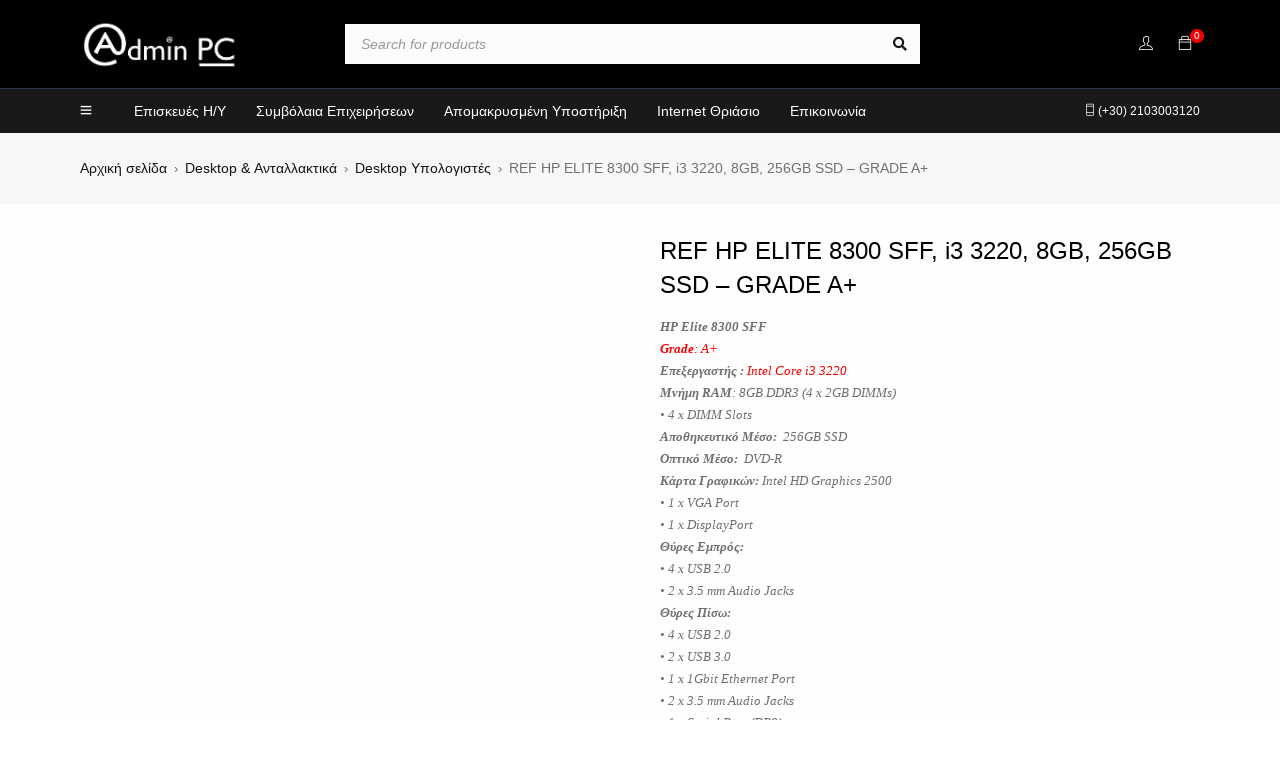

--- FILE ---
content_type: text/html; charset=UTF-8
request_url: https://adminpc.gr/product/ref-hp-elite-8300-sff-i3-3220-8gb-256gb-ssd-grade-a/
body_size: 32387
content:
    <!DOCTYPE html><html dir="ltr" lang="el" prefix="og: https://ogp.me/ns#"><head><script data-no-optimize="1">var litespeed_docref=sessionStorage.getItem("litespeed_docref");litespeed_docref&&(Object.defineProperty(document,"referrer",{get:function(){return litespeed_docref}}),sessionStorage.removeItem("litespeed_docref"));</script> <meta charset="UTF-8" /><meta name="viewport" content="width=device-width, initial-scale=1.0, maximum-scale=1" /><link rel="profile" href="//gmpg.org/xfn/11" /><title>REF HP ELITE 8300 SFF, i3 3220, 8GB, 256GB SSD – GRADE A+ - ADMIN PC</title><meta name="description" content="HP Elite 8300 SFF Grade: A+ Επεξεργαστής : Intel Core i3 3220 Μνήμη RAM: 8GB DDR3 (4 x 2GB DIMMs) • 4 x DIMM Slots Αποθηκευτικό Μέσο: 256GB SSD Οπτικό Μέσο: DVD-R Κάρτα Γραφικών: Intel HD Graphics 2500 • 1 x VGA Port • 1 x DisplayPort Θύρες Εμπρός: • 4 x USB 2.0 • 2 x 3.5 mm Audio Jacks Θύρες Πίσω: • 4 x USB 2.0 • 2 x USB 3.0 • 1 x 1Gbit Ethernet Port • 2 x 3.5 mm Audio Jacks • 1 x Serial Port (DB9) • 2 x PS/2 Ports COA: Windows 10 Pro Επιπλέον Χαρακτηριστικά: • 2 x PCI-e x16 Slot • 1 x PCI-e x1 Slot • 1 x PCI Slot • 4 x SATA Ports • PSU: 240W (non ATX)" /><meta name="robots" content="max-image-preview:large" /><link rel="canonical" href="https://adminpc.gr/product/ref-hp-elite-8300-sff-i3-3220-8gb-256gb-ssd-grade-a/" /><meta name="generator" content="All in One SEO (AIOSEO) 4.8.9" /><meta property="og:locale" content="el_GR" /><meta property="og:site_name" content="ADMIN PC - Ηλεκτρονικοί Υπολογιστές (Εμπόριο &amp; Επισκευή)" /><meta property="og:type" content="article" /><meta property="og:title" content="REF HP ELITE 8300 SFF, i3 3220, 8GB, 256GB SSD – GRADE A+ - ADMIN PC" /><meta property="og:description" content="HP Elite 8300 SFF Grade: A+ Επεξεργαστής : Intel Core i3 3220 Μνήμη RAM: 8GB DDR3 (4 x 2GB DIMMs) • 4 x DIMM Slots Αποθηκευτικό Μέσο: 256GB SSD Οπτικό Μέσο: DVD-R Κάρτα Γραφικών: Intel HD Graphics 2500 • 1 x VGA Port • 1 x DisplayPort Θύρες Εμπρός: • 4 x USB 2.0 • 2 x 3.5 mm Audio Jacks Θύρες Πίσω: • 4 x USB 2.0 • 2 x USB 3.0 • 1 x 1Gbit Ethernet Port • 2 x 3.5 mm Audio Jacks • 1 x Serial Port (DB9) • 2 x PS/2 Ports COA: Windows 10 Pro Επιπλέον Χαρακτηριστικά: • 2 x PCI-e x16 Slot • 1 x PCI-e x1 Slot • 1 x PCI Slot • 4 x SATA Ports • PSU: 240W (non ATX)" /><meta property="og:url" content="https://adminpc.gr/product/ref-hp-elite-8300-sff-i3-3220-8gb-256gb-ssd-grade-a/" /><meta property="article:published_time" content="2022-02-02T17:20:28+00:00" /><meta property="article:modified_time" content="2022-02-02T18:39:10+00:00" /><meta property="article:publisher" content="https://www.facebook.com/adminpc.gr/" /><meta name="twitter:card" content="summary" /><meta name="twitter:title" content="REF HP ELITE 8300 SFF, i3 3220, 8GB, 256GB SSD – GRADE A+ - ADMIN PC" /><meta name="twitter:description" content="HP Elite 8300 SFF Grade: A+ Επεξεργαστής : Intel Core i3 3220 Μνήμη RAM: 8GB DDR3 (4 x 2GB DIMMs) • 4 x DIMM Slots Αποθηκευτικό Μέσο: 256GB SSD Οπτικό Μέσο: DVD-R Κάρτα Γραφικών: Intel HD Graphics 2500 • 1 x VGA Port • 1 x DisplayPort Θύρες Εμπρός: • 4 x USB 2.0 • 2 x 3.5 mm Audio Jacks Θύρες Πίσω: • 4 x USB 2.0 • 2 x USB 3.0 • 1 x 1Gbit Ethernet Port • 2 x 3.5 mm Audio Jacks • 1 x Serial Port (DB9) • 2 x PS/2 Ports COA: Windows 10 Pro Επιπλέον Χαρακτηριστικά: • 2 x PCI-e x16 Slot • 1 x PCI-e x1 Slot • 1 x PCI Slot • 4 x SATA Ports • PSU: 240W (non ATX)" /> <script type="application/ld+json" class="aioseo-schema">{"@context":"https:\/\/schema.org","@graph":[{"@type":"BreadcrumbList","@id":"https:\/\/adminpc.gr\/product\/ref-hp-elite-8300-sff-i3-3220-8gb-256gb-ssd-grade-a\/#breadcrumblist","itemListElement":[{"@type":"ListItem","@id":"https:\/\/adminpc.gr#listItem","position":1,"name":"Home","item":"https:\/\/adminpc.gr","nextItem":{"@type":"ListItem","@id":"https:\/\/adminpc.gr\/eshop\/#listItem","name":"eshop"}},{"@type":"ListItem","@id":"https:\/\/adminpc.gr\/eshop\/#listItem","position":2,"name":"eshop","item":"https:\/\/adminpc.gr\/eshop\/","nextItem":{"@type":"ListItem","@id":"https:\/\/adminpc.gr\/product-category\/desktop-parts\/#listItem","name":"Desktop &amp; \u0391\u03bd\u03c4\u03b1\u03bb\u03bb\u03b1\u03ba\u03c4\u03b9\u03ba\u03ac"},"previousItem":{"@type":"ListItem","@id":"https:\/\/adminpc.gr#listItem","name":"Home"}},{"@type":"ListItem","@id":"https:\/\/adminpc.gr\/product-category\/desktop-parts\/#listItem","position":3,"name":"Desktop &amp; \u0391\u03bd\u03c4\u03b1\u03bb\u03bb\u03b1\u03ba\u03c4\u03b9\u03ba\u03ac","item":"https:\/\/adminpc.gr\/product-category\/desktop-parts\/","nextItem":{"@type":"ListItem","@id":"https:\/\/adminpc.gr\/product-category\/desktop-parts\/dektop\/#listItem","name":"Desktop \u03a5\u03c0\u03bf\u03bb\u03bf\u03b3\u03b9\u03c3\u03c4\u03ad\u03c2"},"previousItem":{"@type":"ListItem","@id":"https:\/\/adminpc.gr\/eshop\/#listItem","name":"eshop"}},{"@type":"ListItem","@id":"https:\/\/adminpc.gr\/product-category\/desktop-parts\/dektop\/#listItem","position":4,"name":"Desktop \u03a5\u03c0\u03bf\u03bb\u03bf\u03b3\u03b9\u03c3\u03c4\u03ad\u03c2","item":"https:\/\/adminpc.gr\/product-category\/desktop-parts\/dektop\/","nextItem":{"@type":"ListItem","@id":"https:\/\/adminpc.gr\/product\/ref-hp-elite-8300-sff-i3-3220-8gb-256gb-ssd-grade-a\/#listItem","name":"REF HP ELITE 8300 SFF, i3 3220, 8GB, 256GB SSD &#8211; GRADE A+"},"previousItem":{"@type":"ListItem","@id":"https:\/\/adminpc.gr\/product-category\/desktop-parts\/#listItem","name":"Desktop &amp; \u0391\u03bd\u03c4\u03b1\u03bb\u03bb\u03b1\u03ba\u03c4\u03b9\u03ba\u03ac"}},{"@type":"ListItem","@id":"https:\/\/adminpc.gr\/product\/ref-hp-elite-8300-sff-i3-3220-8gb-256gb-ssd-grade-a\/#listItem","position":5,"name":"REF HP ELITE 8300 SFF, i3 3220, 8GB, 256GB SSD &#8211; GRADE A+","previousItem":{"@type":"ListItem","@id":"https:\/\/adminpc.gr\/product-category\/desktop-parts\/dektop\/#listItem","name":"Desktop \u03a5\u03c0\u03bf\u03bb\u03bf\u03b3\u03b9\u03c3\u03c4\u03ad\u03c2"}}]},{"@type":"ItemPage","@id":"https:\/\/adminpc.gr\/product\/ref-hp-elite-8300-sff-i3-3220-8gb-256gb-ssd-grade-a\/#itempage","url":"https:\/\/adminpc.gr\/product\/ref-hp-elite-8300-sff-i3-3220-8gb-256gb-ssd-grade-a\/","name":"REF HP ELITE 8300 SFF, i3 3220, 8GB, 256GB SSD \u2013 GRADE A+ - ADMIN PC","description":"HP Elite 8300 SFF Grade: A+ \u0395\u03c0\u03b5\u03be\u03b5\u03c1\u03b3\u03b1\u03c3\u03c4\u03ae\u03c2 : Intel Core i3 3220 \u039c\u03bd\u03ae\u03bc\u03b7 RAM: 8GB DDR3 (4 x 2GB DIMMs) \u2022 4 x DIMM Slots \u0391\u03c0\u03bf\u03b8\u03b7\u03ba\u03b5\u03c5\u03c4\u03b9\u03ba\u03cc \u039c\u03ad\u03c3\u03bf: 256GB SSD \u039f\u03c0\u03c4\u03b9\u03ba\u03cc \u039c\u03ad\u03c3\u03bf: DVD-R \u039a\u03ac\u03c1\u03c4\u03b1 \u0393\u03c1\u03b1\u03c6\u03b9\u03ba\u03ce\u03bd: Intel HD Graphics 2500 \u2022 1 x VGA Port \u2022 1 x DisplayPort \u0398\u03cd\u03c1\u03b5\u03c2 \u0395\u03bc\u03c0\u03c1\u03cc\u03c2: \u2022 4 x USB 2.0 \u2022 2 x 3.5 mm Audio Jacks \u0398\u03cd\u03c1\u03b5\u03c2 \u03a0\u03af\u03c3\u03c9: \u2022 4 x USB 2.0 \u2022 2 x USB 3.0 \u2022 1 x 1Gbit Ethernet Port \u2022 2 x 3.5 mm Audio Jacks \u2022 1 x Serial Port (DB9) \u2022 2 x PS\/2 Ports COA: Windows 10 Pro \u0395\u03c0\u03b9\u03c0\u03bb\u03ad\u03bf\u03bd \u03a7\u03b1\u03c1\u03b1\u03ba\u03c4\u03b7\u03c1\u03b9\u03c3\u03c4\u03b9\u03ba\u03ac: \u2022 2 x PCI-e x16 Slot \u2022 1 x PCI-e x1 Slot \u2022 1 x PCI Slot \u2022 4 x SATA Ports \u2022 PSU: 240W (non ATX)","inLanguage":"el","isPartOf":{"@id":"https:\/\/adminpc.gr\/#website"},"breadcrumb":{"@id":"https:\/\/adminpc.gr\/product\/ref-hp-elite-8300-sff-i3-3220-8gb-256gb-ssd-grade-a\/#breadcrumblist"},"image":{"@type":"ImageObject","url":"https:\/\/adminpc.gr\/wp-content\/uploads\/2022\/02\/17794-800x800-1.jpg","@id":"https:\/\/adminpc.gr\/product\/ref-hp-elite-8300-sff-i3-3220-8gb-256gb-ssd-grade-a\/#mainImage","width":800,"height":800},"primaryImageOfPage":{"@id":"https:\/\/adminpc.gr\/product\/ref-hp-elite-8300-sff-i3-3220-8gb-256gb-ssd-grade-a\/#mainImage"},"datePublished":"2022-02-02T19:20:28+02:00","dateModified":"2022-02-02T20:39:10+02:00"},{"@type":"Organization","@id":"https:\/\/adminpc.gr\/#organization","name":"ADMINPC","description":"\u0397\u03bb\u03b5\u03ba\u03c4\u03c1\u03bf\u03bd\u03b9\u03ba\u03bf\u03af \u03a5\u03c0\u03bf\u03bb\u03bf\u03b3\u03b9\u03c3\u03c4\u03ad\u03c2 (\u0395\u03bc\u03c0\u03cc\u03c1\u03b9\u03bf & \u0395\u03c0\u03b9\u03c3\u03ba\u03b5\u03c5\u03ae)","url":"https:\/\/adminpc.gr\/","telephone":"+302103003120","sameAs":["https:\/\/www.facebook.com\/adminpc.gr\/","https:\/\/www.instagram.com\/adminpc.gr\/","https:\/\/www.tiktok.com\/@adminpc.gr"]},{"@type":"WebSite","@id":"https:\/\/adminpc.gr\/#website","url":"https:\/\/adminpc.gr\/","name":"ADMIN PC","description":"\u0397\u03bb\u03b5\u03ba\u03c4\u03c1\u03bf\u03bd\u03b9\u03ba\u03bf\u03af \u03a5\u03c0\u03bf\u03bb\u03bf\u03b3\u03b9\u03c3\u03c4\u03ad\u03c2 (\u0395\u03bc\u03c0\u03cc\u03c1\u03b9\u03bf & \u0395\u03c0\u03b9\u03c3\u03ba\u03b5\u03c5\u03ae)","inLanguage":"el","publisher":{"@id":"https:\/\/adminpc.gr\/#organization"}}]}</script>  <script type="litespeed/javascript">window._wca=window._wca||[]</script> <link rel='dns-prefetch' href='//stats.wp.com' /><link rel='dns-prefetch' href='//fonts.googleapis.com' /><link rel='preconnect' href='//c0.wp.com' /><link rel='preconnect' href='https://fonts.gstatic.com' crossorigin /><link rel="alternate" type="application/rss+xml" title="Ροή RSS &raquo; ADMIN PC" href="https://adminpc.gr/feed/" /><link rel="alternate" type="application/rss+xml" title="Ροή Σχολίων &raquo; ADMIN PC" href="https://adminpc.gr/comments/feed/" /><link rel="alternate" title="oEmbed (JSON)" type="application/json+oembed" href="https://adminpc.gr/wp-json/oembed/1.0/embed?url=https%3A%2F%2Fadminpc.gr%2Fproduct%2Fref-hp-elite-8300-sff-i3-3220-8gb-256gb-ssd-grade-a%2F" /><link rel="alternate" title="oEmbed (XML)" type="text/xml+oembed" href="https://adminpc.gr/wp-json/oembed/1.0/embed?url=https%3A%2F%2Fadminpc.gr%2Fproduct%2Fref-hp-elite-8300-sff-i3-3220-8gb-256gb-ssd-grade-a%2F&#038;format=xml" />
 <script src="//www.googletagmanager.com/gtag/js?id=G-KYGVSQS34T"  data-cfasync="false" data-wpfc-render="false" type="text/javascript" async></script> <script data-cfasync="false" data-wpfc-render="false" type="text/javascript">var mi_version = '9.11.1';
				var mi_track_user = true;
				var mi_no_track_reason = '';
								var MonsterInsightsDefaultLocations = {"page_location":"https:\/\/adminpc.gr\/product\/ref-hp-elite-8300-sff-i3-3220-8gb-256gb-ssd-grade-a\/"};
								if ( typeof MonsterInsightsPrivacyGuardFilter === 'function' ) {
					var MonsterInsightsLocations = (typeof MonsterInsightsExcludeQuery === 'object') ? MonsterInsightsPrivacyGuardFilter( MonsterInsightsExcludeQuery ) : MonsterInsightsPrivacyGuardFilter( MonsterInsightsDefaultLocations );
				} else {
					var MonsterInsightsLocations = (typeof MonsterInsightsExcludeQuery === 'object') ? MonsterInsightsExcludeQuery : MonsterInsightsDefaultLocations;
				}

								var disableStrs = [
										'ga-disable-G-KYGVSQS34T',
									];

				/* Function to detect opted out users */
				function __gtagTrackerIsOptedOut() {
					for (var index = 0; index < disableStrs.length; index++) {
						if (document.cookie.indexOf(disableStrs[index] + '=true') > -1) {
							return true;
						}
					}

					return false;
				}

				/* Disable tracking if the opt-out cookie exists. */
				if (__gtagTrackerIsOptedOut()) {
					for (var index = 0; index < disableStrs.length; index++) {
						window[disableStrs[index]] = true;
					}
				}

				/* Opt-out function */
				function __gtagTrackerOptout() {
					for (var index = 0; index < disableStrs.length; index++) {
						document.cookie = disableStrs[index] + '=true; expires=Thu, 31 Dec 2099 23:59:59 UTC; path=/';
						window[disableStrs[index]] = true;
					}
				}

				if ('undefined' === typeof gaOptout) {
					function gaOptout() {
						__gtagTrackerOptout();
					}
				}
								window.dataLayer = window.dataLayer || [];

				window.MonsterInsightsDualTracker = {
					helpers: {},
					trackers: {},
				};
				if (mi_track_user) {
					function __gtagDataLayer() {
						dataLayer.push(arguments);
					}

					function __gtagTracker(type, name, parameters) {
						if (!parameters) {
							parameters = {};
						}

						if (parameters.send_to) {
							__gtagDataLayer.apply(null, arguments);
							return;
						}

						if (type === 'event') {
														parameters.send_to = monsterinsights_frontend.v4_id;
							var hookName = name;
							if (typeof parameters['event_category'] !== 'undefined') {
								hookName = parameters['event_category'] + ':' + name;
							}

							if (typeof MonsterInsightsDualTracker.trackers[hookName] !== 'undefined') {
								MonsterInsightsDualTracker.trackers[hookName](parameters);
							} else {
								__gtagDataLayer('event', name, parameters);
							}
							
						} else {
							__gtagDataLayer.apply(null, arguments);
						}
					}

					__gtagTracker('js', new Date());
					__gtagTracker('set', {
						'developer_id.dZGIzZG': true,
											});
					if ( MonsterInsightsLocations.page_location ) {
						__gtagTracker('set', MonsterInsightsLocations);
					}
										__gtagTracker('config', 'G-KYGVSQS34T', {"forceSSL":"true","anonymize_ip":"true","link_attribution":"true"} );
										window.gtag = __gtagTracker;										(function () {
						/* https://developers.google.com/analytics/devguides/collection/analyticsjs/ */
						/* ga and __gaTracker compatibility shim. */
						var noopfn = function () {
							return null;
						};
						var newtracker = function () {
							return new Tracker();
						};
						var Tracker = function () {
							return null;
						};
						var p = Tracker.prototype;
						p.get = noopfn;
						p.set = noopfn;
						p.send = function () {
							var args = Array.prototype.slice.call(arguments);
							args.unshift('send');
							__gaTracker.apply(null, args);
						};
						var __gaTracker = function () {
							var len = arguments.length;
							if (len === 0) {
								return;
							}
							var f = arguments[len - 1];
							if (typeof f !== 'object' || f === null || typeof f.hitCallback !== 'function') {
								if ('send' === arguments[0]) {
									var hitConverted, hitObject = false, action;
									if ('event' === arguments[1]) {
										if ('undefined' !== typeof arguments[3]) {
											hitObject = {
												'eventAction': arguments[3],
												'eventCategory': arguments[2],
												'eventLabel': arguments[4],
												'value': arguments[5] ? arguments[5] : 1,
											}
										}
									}
									if ('pageview' === arguments[1]) {
										if ('undefined' !== typeof arguments[2]) {
											hitObject = {
												'eventAction': 'page_view',
												'page_path': arguments[2],
											}
										}
									}
									if (typeof arguments[2] === 'object') {
										hitObject = arguments[2];
									}
									if (typeof arguments[5] === 'object') {
										Object.assign(hitObject, arguments[5]);
									}
									if ('undefined' !== typeof arguments[1].hitType) {
										hitObject = arguments[1];
										if ('pageview' === hitObject.hitType) {
											hitObject.eventAction = 'page_view';
										}
									}
									if (hitObject) {
										action = 'timing' === arguments[1].hitType ? 'timing_complete' : hitObject.eventAction;
										hitConverted = mapArgs(hitObject);
										__gtagTracker('event', action, hitConverted);
									}
								}
								return;
							}

							function mapArgs(args) {
								var arg, hit = {};
								var gaMap = {
									'eventCategory': 'event_category',
									'eventAction': 'event_action',
									'eventLabel': 'event_label',
									'eventValue': 'event_value',
									'nonInteraction': 'non_interaction',
									'timingCategory': 'event_category',
									'timingVar': 'name',
									'timingValue': 'value',
									'timingLabel': 'event_label',
									'page': 'page_path',
									'location': 'page_location',
									'title': 'page_title',
									'referrer' : 'page_referrer',
								};
								for (arg in args) {
																		if (!(!args.hasOwnProperty(arg) || !gaMap.hasOwnProperty(arg))) {
										hit[gaMap[arg]] = args[arg];
									} else {
										hit[arg] = args[arg];
									}
								}
								return hit;
							}

							try {
								f.hitCallback();
							} catch (ex) {
							}
						};
						__gaTracker.create = newtracker;
						__gaTracker.getByName = newtracker;
						__gaTracker.getAll = function () {
							return [];
						};
						__gaTracker.remove = noopfn;
						__gaTracker.loaded = true;
						window['__gaTracker'] = __gaTracker;
					})();
									} else {
										console.log("");
					(function () {
						function __gtagTracker() {
							return null;
						}

						window['__gtagTracker'] = __gtagTracker;
						window['gtag'] = __gtagTracker;
					})();
									}</script> <style id='wp-img-auto-sizes-contain-inline-css' type='text/css'>img:is([sizes=auto i],[sizes^="auto," i]){contain-intrinsic-size:3000px 1500px}
/*# sourceURL=wp-img-auto-sizes-contain-inline-css */</style><link data-optimized="2" rel="stylesheet" href="https://adminpc.gr/wp-content/litespeed/css/af4efb28946b7c21d846e0d10db11af7.css?ver=c281d" /><link rel='stylesheet' id='wp-block-library-css' href='https://c0.wp.com/c/6.9/wp-includes/css/dist/block-library/style.min.css' type='text/css' media='all' /><style id='global-styles-inline-css' type='text/css'>:root{--wp--preset--aspect-ratio--square: 1;--wp--preset--aspect-ratio--4-3: 4/3;--wp--preset--aspect-ratio--3-4: 3/4;--wp--preset--aspect-ratio--3-2: 3/2;--wp--preset--aspect-ratio--2-3: 2/3;--wp--preset--aspect-ratio--16-9: 16/9;--wp--preset--aspect-ratio--9-16: 9/16;--wp--preset--color--black: #000000;--wp--preset--color--cyan-bluish-gray: #abb8c3;--wp--preset--color--white: #ffffff;--wp--preset--color--pale-pink: #f78da7;--wp--preset--color--vivid-red: #cf2e2e;--wp--preset--color--luminous-vivid-orange: #ff6900;--wp--preset--color--luminous-vivid-amber: #fcb900;--wp--preset--color--light-green-cyan: #7bdcb5;--wp--preset--color--vivid-green-cyan: #00d084;--wp--preset--color--pale-cyan-blue: #8ed1fc;--wp--preset--color--vivid-cyan-blue: #0693e3;--wp--preset--color--vivid-purple: #9b51e0;--wp--preset--gradient--vivid-cyan-blue-to-vivid-purple: linear-gradient(135deg,rgb(6,147,227) 0%,rgb(155,81,224) 100%);--wp--preset--gradient--light-green-cyan-to-vivid-green-cyan: linear-gradient(135deg,rgb(122,220,180) 0%,rgb(0,208,130) 100%);--wp--preset--gradient--luminous-vivid-amber-to-luminous-vivid-orange: linear-gradient(135deg,rgb(252,185,0) 0%,rgb(255,105,0) 100%);--wp--preset--gradient--luminous-vivid-orange-to-vivid-red: linear-gradient(135deg,rgb(255,105,0) 0%,rgb(207,46,46) 100%);--wp--preset--gradient--very-light-gray-to-cyan-bluish-gray: linear-gradient(135deg,rgb(238,238,238) 0%,rgb(169,184,195) 100%);--wp--preset--gradient--cool-to-warm-spectrum: linear-gradient(135deg,rgb(74,234,220) 0%,rgb(151,120,209) 20%,rgb(207,42,186) 40%,rgb(238,44,130) 60%,rgb(251,105,98) 80%,rgb(254,248,76) 100%);--wp--preset--gradient--blush-light-purple: linear-gradient(135deg,rgb(255,206,236) 0%,rgb(152,150,240) 100%);--wp--preset--gradient--blush-bordeaux: linear-gradient(135deg,rgb(254,205,165) 0%,rgb(254,45,45) 50%,rgb(107,0,62) 100%);--wp--preset--gradient--luminous-dusk: linear-gradient(135deg,rgb(255,203,112) 0%,rgb(199,81,192) 50%,rgb(65,88,208) 100%);--wp--preset--gradient--pale-ocean: linear-gradient(135deg,rgb(255,245,203) 0%,rgb(182,227,212) 50%,rgb(51,167,181) 100%);--wp--preset--gradient--electric-grass: linear-gradient(135deg,rgb(202,248,128) 0%,rgb(113,206,126) 100%);--wp--preset--gradient--midnight: linear-gradient(135deg,rgb(2,3,129) 0%,rgb(40,116,252) 100%);--wp--preset--font-size--small: 13px;--wp--preset--font-size--medium: 20px;--wp--preset--font-size--large: 36px;--wp--preset--font-size--x-large: 42px;--wp--preset--spacing--20: 0.44rem;--wp--preset--spacing--30: 0.67rem;--wp--preset--spacing--40: 1rem;--wp--preset--spacing--50: 1.5rem;--wp--preset--spacing--60: 2.25rem;--wp--preset--spacing--70: 3.38rem;--wp--preset--spacing--80: 5.06rem;--wp--preset--shadow--natural: 6px 6px 9px rgba(0, 0, 0, 0.2);--wp--preset--shadow--deep: 12px 12px 50px rgba(0, 0, 0, 0.4);--wp--preset--shadow--sharp: 6px 6px 0px rgba(0, 0, 0, 0.2);--wp--preset--shadow--outlined: 6px 6px 0px -3px rgb(255, 255, 255), 6px 6px rgb(0, 0, 0);--wp--preset--shadow--crisp: 6px 6px 0px rgb(0, 0, 0);}:where(.is-layout-flex){gap: 0.5em;}:where(.is-layout-grid){gap: 0.5em;}body .is-layout-flex{display: flex;}.is-layout-flex{flex-wrap: wrap;align-items: center;}.is-layout-flex > :is(*, div){margin: 0;}body .is-layout-grid{display: grid;}.is-layout-grid > :is(*, div){margin: 0;}:where(.wp-block-columns.is-layout-flex){gap: 2em;}:where(.wp-block-columns.is-layout-grid){gap: 2em;}:where(.wp-block-post-template.is-layout-flex){gap: 1.25em;}:where(.wp-block-post-template.is-layout-grid){gap: 1.25em;}.has-black-color{color: var(--wp--preset--color--black) !important;}.has-cyan-bluish-gray-color{color: var(--wp--preset--color--cyan-bluish-gray) !important;}.has-white-color{color: var(--wp--preset--color--white) !important;}.has-pale-pink-color{color: var(--wp--preset--color--pale-pink) !important;}.has-vivid-red-color{color: var(--wp--preset--color--vivid-red) !important;}.has-luminous-vivid-orange-color{color: var(--wp--preset--color--luminous-vivid-orange) !important;}.has-luminous-vivid-amber-color{color: var(--wp--preset--color--luminous-vivid-amber) !important;}.has-light-green-cyan-color{color: var(--wp--preset--color--light-green-cyan) !important;}.has-vivid-green-cyan-color{color: var(--wp--preset--color--vivid-green-cyan) !important;}.has-pale-cyan-blue-color{color: var(--wp--preset--color--pale-cyan-blue) !important;}.has-vivid-cyan-blue-color{color: var(--wp--preset--color--vivid-cyan-blue) !important;}.has-vivid-purple-color{color: var(--wp--preset--color--vivid-purple) !important;}.has-black-background-color{background-color: var(--wp--preset--color--black) !important;}.has-cyan-bluish-gray-background-color{background-color: var(--wp--preset--color--cyan-bluish-gray) !important;}.has-white-background-color{background-color: var(--wp--preset--color--white) !important;}.has-pale-pink-background-color{background-color: var(--wp--preset--color--pale-pink) !important;}.has-vivid-red-background-color{background-color: var(--wp--preset--color--vivid-red) !important;}.has-luminous-vivid-orange-background-color{background-color: var(--wp--preset--color--luminous-vivid-orange) !important;}.has-luminous-vivid-amber-background-color{background-color: var(--wp--preset--color--luminous-vivid-amber) !important;}.has-light-green-cyan-background-color{background-color: var(--wp--preset--color--light-green-cyan) !important;}.has-vivid-green-cyan-background-color{background-color: var(--wp--preset--color--vivid-green-cyan) !important;}.has-pale-cyan-blue-background-color{background-color: var(--wp--preset--color--pale-cyan-blue) !important;}.has-vivid-cyan-blue-background-color{background-color: var(--wp--preset--color--vivid-cyan-blue) !important;}.has-vivid-purple-background-color{background-color: var(--wp--preset--color--vivid-purple) !important;}.has-black-border-color{border-color: var(--wp--preset--color--black) !important;}.has-cyan-bluish-gray-border-color{border-color: var(--wp--preset--color--cyan-bluish-gray) !important;}.has-white-border-color{border-color: var(--wp--preset--color--white) !important;}.has-pale-pink-border-color{border-color: var(--wp--preset--color--pale-pink) !important;}.has-vivid-red-border-color{border-color: var(--wp--preset--color--vivid-red) !important;}.has-luminous-vivid-orange-border-color{border-color: var(--wp--preset--color--luminous-vivid-orange) !important;}.has-luminous-vivid-amber-border-color{border-color: var(--wp--preset--color--luminous-vivid-amber) !important;}.has-light-green-cyan-border-color{border-color: var(--wp--preset--color--light-green-cyan) !important;}.has-vivid-green-cyan-border-color{border-color: var(--wp--preset--color--vivid-green-cyan) !important;}.has-pale-cyan-blue-border-color{border-color: var(--wp--preset--color--pale-cyan-blue) !important;}.has-vivid-cyan-blue-border-color{border-color: var(--wp--preset--color--vivid-cyan-blue) !important;}.has-vivid-purple-border-color{border-color: var(--wp--preset--color--vivid-purple) !important;}.has-vivid-cyan-blue-to-vivid-purple-gradient-background{background: var(--wp--preset--gradient--vivid-cyan-blue-to-vivid-purple) !important;}.has-light-green-cyan-to-vivid-green-cyan-gradient-background{background: var(--wp--preset--gradient--light-green-cyan-to-vivid-green-cyan) !important;}.has-luminous-vivid-amber-to-luminous-vivid-orange-gradient-background{background: var(--wp--preset--gradient--luminous-vivid-amber-to-luminous-vivid-orange) !important;}.has-luminous-vivid-orange-to-vivid-red-gradient-background{background: var(--wp--preset--gradient--luminous-vivid-orange-to-vivid-red) !important;}.has-very-light-gray-to-cyan-bluish-gray-gradient-background{background: var(--wp--preset--gradient--very-light-gray-to-cyan-bluish-gray) !important;}.has-cool-to-warm-spectrum-gradient-background{background: var(--wp--preset--gradient--cool-to-warm-spectrum) !important;}.has-blush-light-purple-gradient-background{background: var(--wp--preset--gradient--blush-light-purple) !important;}.has-blush-bordeaux-gradient-background{background: var(--wp--preset--gradient--blush-bordeaux) !important;}.has-luminous-dusk-gradient-background{background: var(--wp--preset--gradient--luminous-dusk) !important;}.has-pale-ocean-gradient-background{background: var(--wp--preset--gradient--pale-ocean) !important;}.has-electric-grass-gradient-background{background: var(--wp--preset--gradient--electric-grass) !important;}.has-midnight-gradient-background{background: var(--wp--preset--gradient--midnight) !important;}.has-small-font-size{font-size: var(--wp--preset--font-size--small) !important;}.has-medium-font-size{font-size: var(--wp--preset--font-size--medium) !important;}.has-large-font-size{font-size: var(--wp--preset--font-size--large) !important;}.has-x-large-font-size{font-size: var(--wp--preset--font-size--x-large) !important;}
/*# sourceURL=global-styles-inline-css */</style><style id='classic-theme-styles-inline-css' type='text/css'>/*! This file is auto-generated */
.wp-block-button__link{color:#fff;background-color:#32373c;border-radius:9999px;box-shadow:none;text-decoration:none;padding:calc(.667em + 2px) calc(1.333em + 2px);font-size:1.125em}.wp-block-file__button{background:#32373c;color:#fff;text-decoration:none}
/*# sourceURL=/wp-includes/css/classic-themes.min.css */</style><style id='contact-form-7-inline-css' type='text/css'>.wpcf7 .wpcf7-recaptcha iframe {margin-bottom: 0;}.wpcf7 .wpcf7-recaptcha[data-align="center"] > div {margin: 0 auto;}.wpcf7 .wpcf7-recaptcha[data-align="right"] > div {margin: 0 0 0 auto;}
/*# sourceURL=contact-form-7-inline-css */</style><link rel='stylesheet' id='woocommerce-layout-css' href='https://c0.wp.com/p/woocommerce/10.3.7/assets/css/woocommerce-layout.css' type='text/css' media='all' /><style id='woocommerce-layout-inline-css' type='text/css'>.infinite-scroll .woocommerce-pagination {
		display: none;
	}
/*# sourceURL=woocommerce-layout-inline-css */</style><link rel='stylesheet' id='woocommerce-smallscreen-css' href='https://c0.wp.com/p/woocommerce/10.3.7/assets/css/woocommerce-smallscreen.css' type='text/css' media='only screen and (max-width: 768px)' /><link rel='stylesheet' id='woocommerce-general-css' href='https://c0.wp.com/p/woocommerce/10.3.7/assets/css/woocommerce.css' type='text/css' media='all' /><style id='woocommerce-inline-inline-css' type='text/css'>.woocommerce form .form-row .required { visibility: visible; }
/*# sourceURL=woocommerce-inline-inline-css */</style><style id='woocommerce-photo-reviews-style-inline-css' type='text/css'>.wcpr-filter-container{border:1px solid #e5e5e5;}.wcpr-filter-button{border:1px solid #e5e5e5;}.rate-percent{background-color:#96588a;}.star-rating:before,.star-rating span:before,.stars a:hover:after, .stars a.active:after{color:#ffb600 !important;}
/*# sourceURL=woocommerce-photo-reviews-style-inline-css */</style><link rel='stylesheet' id='brands-styles-css' href='https://c0.wp.com/p/woocommerce/10.3.7/assets/css/brands.css' type='text/css' media='all' /><link rel="preload" as="style" href="https://fonts.googleapis.com/css?family=Roboto:400,700&#038;display=swap&#038;ver=1697453022" /><noscript><link rel="stylesheet" href="https://fonts.googleapis.com/css?family=Roboto:400,700&#038;display=swap&#038;ver=1697453022" /></noscript> <script type="text/template" id="tmpl-variation-template"><div class="woocommerce-variation-description">{{{ data.variation.variation_description }}}</div>
	<div class="woocommerce-variation-price">{{{ data.variation.price_html }}}</div>
	<div class="woocommerce-variation-availability">{{{ data.variation.availability_html }}}</div></script> <script type="text/template" id="tmpl-unavailable-variation-template"><p role="alert">Λυπούμαστε, αυτό το προϊόν δεν είναι διαθέσιμο. Παρακαλούμε, επιλέξτε έναν διαφορετικό συνδυασμό.</p></script> <script type="litespeed/javascript" data-src="https://adminpc.gr/wp-content/plugins/google-analytics-for-wordpress/assets/js/frontend-gtag.min.js" id="monsterinsights-frontend-script-js" data-wp-strategy="async"></script> <script data-cfasync="false" data-wpfc-render="false" type="text/javascript" id='monsterinsights-frontend-script-js-extra'>/*  */
var monsterinsights_frontend = {"js_events_tracking":"true","download_extensions":"doc,pdf,ppt,zip,xls,docx,pptx,xlsx","inbound_paths":"[{\"path\":\"\\\/go\\\/\",\"label\":\"affiliate\"},{\"path\":\"\\\/recommend\\\/\",\"label\":\"affiliate\"}]","home_url":"https:\/\/adminpc.gr","hash_tracking":"false","v4_id":"G-KYGVSQS34T"};/*  */</script> <script id="cookie-notice-front-js-before" type="litespeed/javascript">var cnArgs={"ajaxUrl":"https:\/\/adminpc.gr\/wp-admin\/admin-ajax.php","nonce":"a2f0ab4d95","hideEffect":"fade","position":"bottom","onScroll":!1,"onScrollOffset":100,"onClick":!1,"cookieName":"cookie_notice_accepted","cookieTime":2592000,"cookieTimeRejected":2592000,"globalCookie":!1,"redirection":!1,"cache":!0,"revokeCookies":!1,"revokeCookiesOpt":"automatic"}</script> <script type="litespeed/javascript" data-src="https://c0.wp.com/c/6.9/wp-includes/js/jquery/jquery.min.js" id="jquery-core-js"></script> <script type="litespeed/javascript" data-src="https://c0.wp.com/c/6.9/wp-includes/js/jquery/jquery-migrate.min.js" id="jquery-migrate-js"></script> <script type="text/javascript" src="https://c0.wp.com/p/woocommerce/10.3.7/assets/js/jquery-blockui/jquery.blockUI.min.js" id="wc-jquery-blockui-js" defer="defer" data-wp-strategy="defer"></script> <script id="wc-add-to-cart-js-extra" type="litespeed/javascript">var wc_add_to_cart_params={"ajax_url":"/wp-admin/admin-ajax.php","wc_ajax_url":"/?wc-ajax=%%endpoint%%","i18n_view_cart":"\u039a\u03b1\u03bb\u03ac\u03b8\u03b9","cart_url":"https://adminpc.gr/cart/","is_cart":"","cart_redirect_after_add":"yes"}</script> <script type="text/javascript" src="https://c0.wp.com/p/woocommerce/10.3.7/assets/js/frontend/add-to-cart.min.js" id="wc-add-to-cart-js" defer="defer" data-wp-strategy="defer"></script> <script type="text/javascript" src="https://c0.wp.com/p/woocommerce/10.3.7/assets/js/zoom/jquery.zoom.min.js" id="wc-zoom-js" defer="defer" data-wp-strategy="defer"></script> <script type="text/javascript" src="https://c0.wp.com/p/woocommerce/10.3.7/assets/js/flexslider/jquery.flexslider.min.js" id="wc-flexslider-js" defer="defer" data-wp-strategy="defer"></script> <script id="wc-single-product-js-extra" type="litespeed/javascript">var wc_single_product_params={"i18n_required_rating_text":"\u03a0\u03b1\u03c1\u03b1\u03ba\u03b1\u03bb\u03bf\u03cd\u03bc\u03b5, \u03b5\u03c0\u03b9\u03bb\u03ad\u03be\u03c4\u03b5 \u03bc\u03af\u03b1 \u03b2\u03b1\u03b8\u03bc\u03bf\u03bb\u03bf\u03b3\u03af\u03b1","i18n_rating_options":["1 \u03b1\u03c0\u03cc 5 \u03b1\u03c3\u03c4\u03ad\u03c1\u03b9\u03b1","2 \u03b1\u03c0\u03cc 5 \u03b1\u03c3\u03c4\u03ad\u03c1\u03b9\u03b1","3 \u03b1\u03c0\u03cc 5 \u03b1\u03c3\u03c4\u03ad\u03c1\u03b9\u03b1","4 \u03b1\u03c0\u03cc 5 \u03b1\u03c3\u03c4\u03ad\u03c1\u03b9\u03b1","5 \u03b1\u03c0\u03cc 5 \u03b1\u03c3\u03c4\u03ad\u03c1\u03b9\u03b1"],"i18n_product_gallery_trigger_text":"View full-screen image gallery","review_rating_required":"yes","flexslider":{"rtl":!1,"animation":"slide","smoothHeight":!0,"directionNav":!1,"controlNav":"thumbnails","slideshow":!1,"animationSpeed":500,"animationLoop":!1,"allowOneSlide":!1},"zoom_enabled":"1","zoom_options":[],"photoswipe_enabled":"","photoswipe_options":{"shareEl":!1,"closeOnScroll":!1,"history":!1,"hideAnimationDuration":0,"showAnimationDuration":0},"flexslider_enabled":"1"}</script> <script type="text/javascript" src="https://c0.wp.com/p/woocommerce/10.3.7/assets/js/frontend/single-product.min.js" id="wc-single-product-js" defer="defer" data-wp-strategy="defer"></script> <script type="text/javascript" src="https://c0.wp.com/p/woocommerce/10.3.7/assets/js/js-cookie/js.cookie.min.js" id="wc-js-cookie-js" defer="defer" data-wp-strategy="defer"></script> <script id="woocommerce-js-extra" type="litespeed/javascript">var woocommerce_params={"ajax_url":"/wp-admin/admin-ajax.php","wc_ajax_url":"/?wc-ajax=%%endpoint%%","i18n_password_show":"\u0395\u03bc\u03c6\u03ac\u03bd\u03b9\u03c3\u03b7 \u03c3\u03c5\u03bd\u03b8\u03b7\u03bc\u03b1\u03c4\u03b9\u03ba\u03bf\u03cd","i18n_password_hide":"\u0391\u03c0\u03cc\u03ba\u03c1\u03c5\u03c8\u03b7 \u03c3\u03c5\u03bd\u03b8\u03b7\u03bc\u03b1\u03c4\u03b9\u03ba\u03bf\u03cd"}</script> <script type="text/javascript" src="https://c0.wp.com/p/woocommerce/10.3.7/assets/js/frontend/woocommerce.min.js" id="woocommerce-js" defer="defer" data-wp-strategy="defer"></script> <script id="woocommerce-photo-reviews-script-js-extra" type="litespeed/javascript">var woocommerce_photo_reviews_params={"ajaxurl":"https://adminpc.gr/wp-admin/admin-ajax.php","i18n_required_rating_text":"Please select a rating","i18n_required_comment_text":"Please enter your comment","i18n_required_name_text":"Please enter your name","i18n_required_email_text":"Please enter your email","warning_gdpr":"Please agree with our term and policy.","upload_allow":["image/jpg","image/jpeg","image/bmp","image/png","image/webp","image/gif"],"ajax_upload_file":"","ajax_check_content_reviews":"","max_file_size":"2000","max_files":"2","enable_photo":"on","required_image":"off","warning_required_image":"Please upload at least one image for your review!","warning_max_files":"You can only upload maximum of 2 files","warning_upload_allow":"'%file_name%' is not an allowed file type.","warning_max_file_size":"The size of '%file_name%' is greater than 2000 kB.","comments_container_id":"comments","nonce":"62fd73838b","wc_ajax_url":"/?wc-ajax=%%endpoint%%"}</script> <script id="WCPAY_ASSETS-js-extra" type="litespeed/javascript">var wcpayAssets={"url":"https://adminpc.gr/wp-content/plugins/woocommerce-payments/dist/"}</script> <script type="text/javascript" src="https://stats.wp.com/s-202603.js" id="woocommerce-analytics-js" defer="defer" data-wp-strategy="defer"></script> <script type="litespeed/javascript" data-src="https://c0.wp.com/c/6.9/wp-includes/js/underscore.min.js" id="underscore-js"></script> <script id="wp-util-js-extra" type="litespeed/javascript">var _wpUtilSettings={"ajax":{"url":"/wp-admin/admin-ajax.php"}}</script> <script type="litespeed/javascript" data-src="https://c0.wp.com/c/6.9/wp-includes/js/wp-util.min.js" id="wp-util-js"></script> <script id="wc-add-to-cart-variation-js-extra" type="litespeed/javascript">var wc_add_to_cart_variation_params={"wc_ajax_url":"/?wc-ajax=%%endpoint%%","i18n_no_matching_variations_text":"\u039b\u03c5\u03c0\u03bf\u03cd\u03bc\u03b1\u03c3\u03c4\u03b5, \u03ba\u03b1\u03bd\u03ad\u03bd\u03b1 \u03c0\u03c1\u03bf\u03ca\u03cc\u03bd \u03b4\u03b5\u03bd \u03c4\u03b1\u03af\u03c1\u03b9\u03b1\u03be\u03b5 \u03bc\u03b5 \u03c4\u03b7\u03bd \u03b5\u03c0\u03b9\u03bb\u03bf\u03b3\u03ae \u03c3\u03b1\u03c2. \u03a0\u03b1\u03c1\u03b1\u03ba\u03b1\u03bb\u03bf\u03cd\u03bc\u03b5, \u03b5\u03c0\u03b9\u03bb\u03ad\u03be\u03c4\u03b5 \u03ad\u03bd\u03b1\u03bd \u03b4\u03b9\u03b1\u03c6\u03bf\u03c1\u03b5\u03c4\u03b9\u03ba\u03cc \u03c3\u03c5\u03bd\u03b4\u03c5\u03b1\u03c3\u03bc\u03cc.","i18n_make_a_selection_text":"\u03a0\u03b1\u03c1\u03b1\u03ba\u03b1\u03bb\u03bf\u03cd\u03bc\u03b5, \u03b5\u03c0\u03b9\u03bb\u03ad\u03be\u03c4\u03b5 \u03ba\u03ac\u03c0\u03bf\u03b9\u03b5\u03c2 \u03b5\u03c0\u03b9\u03bb\u03bf\u03b3\u03ad\u03c2 \u03c0\u03c1\u03bf\u03ca\u03cc\u03bd\u03c4\u03bf\u03c2 \u03c0\u03c1\u03b9\u03bd \u03c0\u03c1\u03bf\u03c3\u03b8\u03ad\u03c3\u03b5\u03c4\u03b5 \u03b1\u03c5\u03c4\u03cc \u03c4\u03bf \u03c0\u03c1\u03bf\u03ca\u03cc\u03bd \u03c3\u03c4\u03bf \u03ba\u03b1\u03bb\u03ac\u03b8\u03b9 \u03c3\u03b1\u03c2.","i18n_unavailable_text":"\u039b\u03c5\u03c0\u03bf\u03cd\u03bc\u03b1\u03c3\u03c4\u03b5, \u03b1\u03c5\u03c4\u03cc \u03c4\u03bf \u03c0\u03c1\u03bf\u03ca\u03cc\u03bd \u03b4\u03b5\u03bd \u03b5\u03af\u03bd\u03b1\u03b9 \u03b4\u03b9\u03b1\u03b8\u03ad\u03c3\u03b9\u03bc\u03bf. \u03a0\u03b1\u03c1\u03b1\u03ba\u03b1\u03bb\u03bf\u03cd\u03bc\u03b5, \u03b5\u03c0\u03b9\u03bb\u03ad\u03be\u03c4\u03b5 \u03ad\u03bd\u03b1\u03bd \u03b4\u03b9\u03b1\u03c6\u03bf\u03c1\u03b5\u03c4\u03b9\u03ba\u03cc \u03c3\u03c5\u03bd\u03b4\u03c5\u03b1\u03c3\u03bc\u03cc.","i18n_reset_alert_text":"Your selection has been reset. Please select some product options before adding this product to your cart."}</script> <script type="text/javascript" src="https://c0.wp.com/p/woocommerce/10.3.7/assets/js/frontend/add-to-cart-variation.min.js" id="wc-add-to-cart-variation-js" defer="defer" data-wp-strategy="defer"></script> <link rel="https://api.w.org/" href="https://adminpc.gr/wp-json/" /><link rel="alternate" title="JSON" type="application/json" href="https://adminpc.gr/wp-json/wp/v2/product/21152" /><link rel="EditURI" type="application/rsd+xml" title="RSD" href="https://adminpc.gr/xmlrpc.php?rsd" /><meta name="generator" content="WordPress 6.9" /><meta name="generator" content="WooCommerce 10.3.7" /><link rel='shortlink' href='https://adminpc.gr/?p=21152' /><meta name="generator" content="Redux 4.5.8" /><style>img#wpstats{display:none}</style><meta name="google-site-verification" content="nN2G10y2wt45P7LutJN61Ls20WuEeZj_fED4321sPtc" />
<noscript><style>.woocommerce-product-gallery{ opacity: 1 !important; }</style></noscript><meta name="generator" content="Elementor 3.32.5; features: additional_custom_breakpoints; settings: css_print_method-external, google_font-enabled, font_display-auto"><style>.e-con.e-parent:nth-of-type(n+4):not(.e-lazyloaded):not(.e-no-lazyload),
				.e-con.e-parent:nth-of-type(n+4):not(.e-lazyloaded):not(.e-no-lazyload) * {
					background-image: none !important;
				}
				@media screen and (max-height: 1024px) {
					.e-con.e-parent:nth-of-type(n+3):not(.e-lazyloaded):not(.e-no-lazyload),
					.e-con.e-parent:nth-of-type(n+3):not(.e-lazyloaded):not(.e-no-lazyload) * {
						background-image: none !important;
					}
				}
				@media screen and (max-height: 640px) {
					.e-con.e-parent:nth-of-type(n+2):not(.e-lazyloaded):not(.e-no-lazyload),
					.e-con.e-parent:nth-of-type(n+2):not(.e-lazyloaded):not(.e-no-lazyload) * {
						background-image: none !important;
					}
				}</style><meta name="generator" content="Powered by Slider Revolution 6.5.7 - responsive, Mobile-Friendly Slider Plugin for WordPress with comfortable drag and drop interface." /><link rel="icon" href="https://adminpc.gr/wp-content/uploads/2022/02/favicon-46x46.png" sizes="32x32" /><link rel="icon" href="https://adminpc.gr/wp-content/uploads/2022/02/favicon-440x440.png" sizes="192x192" /><link rel="apple-touch-icon" href="https://adminpc.gr/wp-content/uploads/2022/02/favicon-440x440.png" /><meta name="msapplication-TileImage" content="https://adminpc.gr/wp-content/uploads/2022/02/favicon-440x440.png" /> <script type="litespeed/javascript">function setREVStartSize(e){window.RSIW=window.RSIW===undefined?window.innerWidth:window.RSIW;window.RSIH=window.RSIH===undefined?window.innerHeight:window.RSIH;try{var pw=document.getElementById(e.c).parentNode.offsetWidth,newh;pw=pw===0||isNaN(pw)?window.RSIW:pw;e.tabw=e.tabw===undefined?0:parseInt(e.tabw);e.thumbw=e.thumbw===undefined?0:parseInt(e.thumbw);e.tabh=e.tabh===undefined?0:parseInt(e.tabh);e.thumbh=e.thumbh===undefined?0:parseInt(e.thumbh);e.tabhide=e.tabhide===undefined?0:parseInt(e.tabhide);e.thumbhide=e.thumbhide===undefined?0:parseInt(e.thumbhide);e.mh=e.mh===undefined||e.mh==""||e.mh==="auto"?0:parseInt(e.mh,0);if(e.layout==="fullscreen"||e.l==="fullscreen")
newh=Math.max(e.mh,window.RSIH);else{e.gw=Array.isArray(e.gw)?e.gw:[e.gw];for(var i in e.rl)if(e.gw[i]===undefined||e.gw[i]===0)e.gw[i]=e.gw[i-1];e.gh=e.el===undefined||e.el===""||(Array.isArray(e.el)&&e.el.length==0)?e.gh:e.el;e.gh=Array.isArray(e.gh)?e.gh:[e.gh];for(var i in e.rl)if(e.gh[i]===undefined||e.gh[i]===0)e.gh[i]=e.gh[i-1];var nl=new Array(e.rl.length),ix=0,sl;e.tabw=e.tabhide>=pw?0:e.tabw;e.thumbw=e.thumbhide>=pw?0:e.thumbw;e.tabh=e.tabhide>=pw?0:e.tabh;e.thumbh=e.thumbhide>=pw?0:e.thumbh;for(var i in e.rl)nl[i]=e.rl[i]<window.RSIW?0:e.rl[i];sl=nl[0];for(var i in nl)if(sl>nl[i]&&nl[i]>0){sl=nl[i];ix=i}
var m=pw>(e.gw[ix]+e.tabw+e.thumbw)?1:(pw-(e.tabw+e.thumbw))/(e.gw[ix]);newh=(e.gh[ix]*m)+(e.tabh+e.thumbh)}
var el=document.getElementById(e.c);if(el!==null&&el)el.style.height=newh+"px";el=document.getElementById(e.c+"_wrapper");if(el!==null&&el){el.style.height=newh+"px";el.style.display="block"}}catch(e){console.log("Failure at Presize of Slider:"+e)}}</script> <link rel='stylesheet' id='wc-blocks-style-css' href='https://c0.wp.com/p/woocommerce/10.3.7/assets/client/blocks/wc-blocks.css' type='text/css' media='all' /><style id='rs-plugin-settings-inline-css' type='text/css'>#rs-demo-id {}
/*# sourceURL=rs-plugin-settings-inline-css */</style></head><body class="wp-singular product-template-default single single-product postid-21152 wp-custom-logo wp-theme-gostore theme-gostore cookies-not-set woocommerce woocommerce-page woocommerce-no-js wide header-v2 product-label-rectangle product-hover-vertical-style no-wishlist no-compare ts_desktop is-chrome elementor-default elementor-kit-17061"><div id="group-icon-header" class="ts-floating-sidebar"><div class="overlay"></div><div class="ts-sidebar-content "><div class="sidebar-content"><ul class="tab-mobile-menu"><li id="main-menu" class="active"><span>Main Menu</span></li><li id="vertical-menu"><span>Προϊόντα</span></li></ul><h6 class="menu-title"><span>Main Menu</span></h6><div class="mobile-menu-wrapper ts-menu tab-menu-mobile"><nav class="mobile-menu"><ul id="menu-menu" class="menu"><li id="menu-item-21592" class="menu-item menu-item-type-custom menu-item-object-custom menu-item-21592 ts-normal-menu">
<a href="https://www.adminpc.gr/Computer-Services-and-Computer-Repair.html"><span class="menu-label">Επισκευές Η/Υ</span></a></li><li id="menu-item-21593" class="menu-item menu-item-type-custom menu-item-object-custom menu-item-21593 ts-normal-menu">
<a href="https://www.adminpc.gr/Services-Business.html"><span class="menu-label">Συμβόλαια Επιχειρήσεων</span></a></li><li id="menu-item-21594" class="menu-item menu-item-type-custom menu-item-object-custom menu-item-21594 ts-normal-menu">
<a href="https://www.adminpc.gr/Computer-Support-Remote.html"><span class="menu-label">Απομακρυσμένη Υποστήριξη</span></a></li><li id="menu-item-22336" class="menu-item menu-item-type-post_type menu-item-object-page menu-item-22336 ts-normal-menu">
<a href="https://adminpc.gr/%ce%ba%ce%ac%ce%bb%cf%85%cf%88%ce%b7-%cf%83%ce%ae%ce%bc%ce%b1%cf%84%ce%bf%cf%82/"><span class="menu-label">Internet Θριάσιο</span></a></li><li id="menu-item-19219" class="menu-item menu-item-type-post_type menu-item-object-page menu-item-19219 ts-normal-menu">
<a href="https://adminpc.gr/contact-us/"><span class="menu-label">Επικοινωνία</span></a></li></ul></nav></div><div class="mobile-menu-wrapper ts-menu tab-vertical-menu"><nav class="vertical-menu pc-menu ts-mega-menu-wrapper"><ul id="menu-%cf%80%cf%81%ce%bf%cf%8a%cf%8c%ce%bd%cf%84%ce%b1" class="menu"><li id="menu-item-21739" class="menu-item menu-item-type-custom menu-item-object-custom menu-item-21739 ts-normal-menu">
<a href="https://adminpc.gr/eshop"><span class="menu-label">Όλα τα προϊόντα</span></a></li><li id="menu-item-17725" class="menu-item menu-item-type-custom menu-item-object-custom menu-item-17725 ts-normal-menu">
<a href="https://adminpc.gr/product-category/desktop-parts/" class="has-icon"><span class="menu-icon"><img data-lazyloaded="1" src="[data-uri]" width="45" height="50" data-src="https://adminpc.gr/wp-content/uploads/2021/04/ic-tv.png" class="attachment-gostore_menu_icon_thumb size-gostore_menu_icon_thumb" alt="" decoding="async" /></span><span class="menu-label">DESKTOP &#038; ΑΝΤΑΛΛΑΚΤΙΚΑ</span></a></li><li id="menu-item-17724" class="menu-item menu-item-type-custom menu-item-object-custom menu-item-17724 ts-normal-menu">
<a href="https://adminpc.gr/product-category/laptop-parts/" class="has-icon"><span class="menu-icon"><img data-lazyloaded="1" src="[data-uri]" width="45" height="50" data-src="https://adminpc.gr/wp-content/uploads/2021/04/ic-laptop.png" class="attachment-gostore_menu_icon_thumb size-gostore_menu_icon_thumb" alt="" decoding="async" /></span><span class="menu-label">LAPTOP &#038; ΑΝΤΑΛΛΑΚΤΙΚΑ</span></a></li><li id="menu-item-17846" class="menu-item menu-item-type-custom menu-item-object-custom menu-item-17846 ts-normal-menu">
<a href="https://adminpc.gr/product-category/servers/" class="has-icon"><span class="menu-icon"><img data-lazyloaded="1" src="[data-uri]" width="45" height="50" data-src="https://adminpc.gr/wp-content/uploads/2021/04/ic-tv.png" class="attachment-gostore_menu_icon_thumb size-gostore_menu_icon_thumb" alt="" decoding="async" /></span><span class="menu-label">SERVERS</span></a></li><li id="menu-item-17847" class="menu-item menu-item-type-custom menu-item-object-custom menu-item-17847 ts-normal-menu">
<a href="https://adminpc.gr/product-category/diktiaka/" class="has-icon"><span class="menu-icon"><img data-lazyloaded="1" src="[data-uri]" width="45" height="50" data-src="https://adminpc.gr/wp-content/uploads/2021/04/ic-hotdeals.png" class="attachment-gostore_menu_icon_thumb size-gostore_menu_icon_thumb" alt="" decoding="async" /></span><span class="menu-label">ΔΙΚΤΥΑΚΑ</span></a></li><li id="menu-item-17726" class="menu-item menu-item-type-custom menu-item-object-custom menu-item-17726 ts-normal-menu">
<a href="https://adminpc.gr/product-category/smartphone-tablet/" class="has-icon"><span class="menu-icon"><img data-lazyloaded="1" src="[data-uri]" loading="lazy" width="45" height="50" data-src="https://adminpc.gr/wp-content/uploads/2021/04/ic-smartphone.png" class="attachment-gostore_menu_icon_thumb size-gostore_menu_icon_thumb" alt="" decoding="async" /></span><span class="menu-label">ΚΙΝΗΤΑ | TABLET &#038; ΑΝΤΑΛΛΑΚΤΙΚΑ</span></a></li><li id="menu-item-17727" class="menu-item menu-item-type-custom menu-item-object-custom menu-item-17727 ts-normal-menu">
<a href="https://adminpc.gr/product-category/screen-monitor/" class="has-icon"><span class="menu-icon"><img data-lazyloaded="1" src="[data-uri]" width="45" height="50" data-src="https://adminpc.gr/wp-content/uploads/2021/04/ic-tv.png" class="attachment-gostore_menu_icon_thumb size-gostore_menu_icon_thumb" alt="" decoding="async" /></span><span class="menu-label">ΟΘΟΝΕΣ &#038; MONITOR</span></a></li><li id="menu-item-16765" class="menu-item menu-item-type-custom menu-item-object-custom menu-item-16765 ts-normal-menu">
<a href="https://adminpc.gr/product-category/peripheral-accessories/" class="has-icon"><span class="menu-icon"><img data-lazyloaded="1" src="[data-uri]" loading="lazy" width="45" height="50" data-src="https://adminpc.gr/wp-content/uploads/2021/04/ic-camera.png" class="attachment-gostore_menu_icon_thumb size-gostore_menu_icon_thumb" alt="" decoding="async" /></span><span class="menu-label">ΠΕΡΙΦΕΡΕΙΑΚΑ &#038; ΑΞΕΣΟΥΑΡ</span></a></li><li id="menu-item-21744" class="menu-item menu-item-type-custom menu-item-object-custom menu-item-21744 ts-normal-menu">
<a href="https://adminpc.gr/product-category/solar-led/"><span class="menu-label">SOLAR LED</span></a></li><li id="menu-item-16749" class="menu-item menu-item-type-custom menu-item-object-custom menu-item-16749 ts-normal-menu">
<a href="https://adminpc.gr/product-category/special-offer/" class="has-icon"><span class="menu-icon"><img data-lazyloaded="1" src="[data-uri]" width="45" height="50" data-src="https://adminpc.gr/wp-content/uploads/2021/04/ic-hotdeals.png" class="attachment-gostore_menu_icon_thumb size-gostore_menu_icon_thumb" alt="" decoding="async" /></span><span class="menu-label">Προσφορές</span></a></li></ul></nav></div></div></div></div><div id="ts-mobile-button-bottom"><div class="mobile-button-home"><a href="https://adminpc.gr/"><span>Home</span></a></div><div class="mobile-button-shop"><a href="https://adminpc.gr/eshop/"><span>Shop</span></a></div><div class="my-account-wrapper"><div class="ts-tiny-account-wrapper"><div class="account-control">
<a  class="login" href="https://adminpc.gr/my-account/" title="Login">
<span>Login</span>
</a></div></div></div></div><div id="page" class="hfeed site"><div id="vertical-menu-sidebar" class="menu-wrapper"><div class="overlay"></div><div class="vertical-menu-content">
<span class="close"></span><div class="ts-menu"><h3 class="theme-title">Προϊόντα</h3><div class="vertical-menu-wrapper"><nav class="vertical-menu pc-menu ts-mega-menu-wrapper"><ul id="menu-%cf%80%cf%81%ce%bf%cf%8a%cf%8c%ce%bd%cf%84%ce%b1-1" class="menu"><li class="menu-item menu-item-type-custom menu-item-object-custom menu-item-21739 ts-normal-menu">
<a href="https://adminpc.gr/eshop"><span class="menu-label">Όλα τα προϊόντα</span></a></li><li class="menu-item menu-item-type-custom menu-item-object-custom menu-item-17725 ts-normal-menu">
<a href="https://adminpc.gr/product-category/desktop-parts/" class="has-icon"><span class="menu-icon"><img data-lazyloaded="1" src="[data-uri]" width="45" height="50" data-src="https://adminpc.gr/wp-content/uploads/2021/04/ic-tv.png" class="attachment-gostore_menu_icon_thumb size-gostore_menu_icon_thumb" alt="" decoding="async" /></span><span class="menu-label">DESKTOP &#038; ΑΝΤΑΛΛΑΚΤΙΚΑ</span></a></li><li class="menu-item menu-item-type-custom menu-item-object-custom menu-item-17724 ts-normal-menu">
<a href="https://adminpc.gr/product-category/laptop-parts/" class="has-icon"><span class="menu-icon"><img data-lazyloaded="1" src="[data-uri]" width="45" height="50" data-src="https://adminpc.gr/wp-content/uploads/2021/04/ic-laptop.png" class="attachment-gostore_menu_icon_thumb size-gostore_menu_icon_thumb" alt="" decoding="async" /></span><span class="menu-label">LAPTOP &#038; ΑΝΤΑΛΛΑΚΤΙΚΑ</span></a></li><li class="menu-item menu-item-type-custom menu-item-object-custom menu-item-17846 ts-normal-menu">
<a href="https://adminpc.gr/product-category/servers/" class="has-icon"><span class="menu-icon"><img data-lazyloaded="1" src="[data-uri]" width="45" height="50" data-src="https://adminpc.gr/wp-content/uploads/2021/04/ic-tv.png" class="attachment-gostore_menu_icon_thumb size-gostore_menu_icon_thumb" alt="" decoding="async" /></span><span class="menu-label">SERVERS</span></a></li><li class="menu-item menu-item-type-custom menu-item-object-custom menu-item-17847 ts-normal-menu">
<a href="https://adminpc.gr/product-category/diktiaka/" class="has-icon"><span class="menu-icon"><img data-lazyloaded="1" src="[data-uri]" width="45" height="50" data-src="https://adminpc.gr/wp-content/uploads/2021/04/ic-hotdeals.png" class="attachment-gostore_menu_icon_thumb size-gostore_menu_icon_thumb" alt="" decoding="async" /></span><span class="menu-label">ΔΙΚΤΥΑΚΑ</span></a></li><li class="menu-item menu-item-type-custom menu-item-object-custom menu-item-17726 ts-normal-menu">
<a href="https://adminpc.gr/product-category/smartphone-tablet/" class="has-icon"><span class="menu-icon"><img data-lazyloaded="1" src="[data-uri]" loading="lazy" width="45" height="50" data-src="https://adminpc.gr/wp-content/uploads/2021/04/ic-smartphone.png" class="attachment-gostore_menu_icon_thumb size-gostore_menu_icon_thumb" alt="" decoding="async" /></span><span class="menu-label">ΚΙΝΗΤΑ | TABLET &#038; ΑΝΤΑΛΛΑΚΤΙΚΑ</span></a></li><li class="menu-item menu-item-type-custom menu-item-object-custom menu-item-17727 ts-normal-menu">
<a href="https://adminpc.gr/product-category/screen-monitor/" class="has-icon"><span class="menu-icon"><img data-lazyloaded="1" src="[data-uri]" width="45" height="50" data-src="https://adminpc.gr/wp-content/uploads/2021/04/ic-tv.png" class="attachment-gostore_menu_icon_thumb size-gostore_menu_icon_thumb" alt="" decoding="async" /></span><span class="menu-label">ΟΘΟΝΕΣ &#038; MONITOR</span></a></li><li class="menu-item menu-item-type-custom menu-item-object-custom menu-item-16765 ts-normal-menu">
<a href="https://adminpc.gr/product-category/peripheral-accessories/" class="has-icon"><span class="menu-icon"><img data-lazyloaded="1" src="[data-uri]" loading="lazy" width="45" height="50" data-src="https://adminpc.gr/wp-content/uploads/2021/04/ic-camera.png" class="attachment-gostore_menu_icon_thumb size-gostore_menu_icon_thumb" alt="" decoding="async" /></span><span class="menu-label">ΠΕΡΙΦΕΡΕΙΑΚΑ &#038; ΑΞΕΣΟΥΑΡ</span></a></li><li class="menu-item menu-item-type-custom menu-item-object-custom menu-item-21744 ts-normal-menu">
<a href="https://adminpc.gr/product-category/solar-led/"><span class="menu-label">SOLAR LED</span></a></li><li class="menu-item menu-item-type-custom menu-item-object-custom menu-item-16749 ts-normal-menu">
<a href="https://adminpc.gr/product-category/special-offer/" class="has-icon"><span class="menu-icon"><img data-lazyloaded="1" src="[data-uri]" width="45" height="50" data-src="https://adminpc.gr/wp-content/uploads/2021/04/ic-hotdeals.png" class="attachment-gostore_menu_icon_thumb size-gostore_menu_icon_thumb" alt="" decoding="async" /></span><span class="menu-label">Προσφορές</span></a></li></ul></nav></div></div></div></div><header class="ts-header has-sticky hidden-wishlist hidden-currency hidden-language"><div class="header-container"><div class="header-template"><div class="header-sticky"><div class="header-middle"><div class="container"><div class="ts-mobile-icon-toggle">
<span class="icon"></span></div><div class="logo-wrapper hidden-phone"><div class="logo">
<a href="https://adminpc.gr/">
<img data-lazyloaded="1" src="[data-uri]" width="5424" height="1704" data-src="https://adminpc.gr/wp-content/uploads/2022/02/logo-new-site.png" alt="AdminPC" title="AdminPC" class="normal-logo" />
<img data-lazyloaded="1" src="[data-uri]" width="5424" height="1704" data-src="https://adminpc.gr/wp-content/uploads/2022/02/logo-new-site.png" alt="AdminPC" title="AdminPC" class="mobile-logo" />
<img data-lazyloaded="1" src="[data-uri]" width="5424" height="1704" data-src="https://adminpc.gr/wp-content/uploads/2022/02/logo-new-site.png" alt="AdminPC" title="AdminPC" class="sticky-logo" />
</a></div></div><div class="icon-menu-sticky-header hidden-phone">
<span class="icon"></span></div><div class="search-wrapper"><div class="ts-search-by-category no-category"><form method="get" action="https://adminpc.gr/"><div class="search-content">
<input type="text" value="" name="s" placeholder="Search for products" autocomplete="off" />
<input type="submit" title="Search" value="Search" />
<input type="hidden" name="post_type" value="product" /></div></form></div></div><div class="header-right"><div class="shopping-cart-wrapper"><div class="ts-tiny-cart-wrapper"><div class="cart-icon">
<a class="cart-control" href="https://adminpc.gr/cart/" title="View your shopping cart">
<span class="ic-cart"><span class="cart-number">0</span></span>
</a></div><div class="cart-dropdown-form dropdown-container woocommerce"><div class="form-content cart-empty"><h3 class="emty-title">Cart (0)</h3><div>
<label>Your cart is currently empty</label>
<a class="continue-shopping-button button-text" href="https://adminpc.gr/eshop/">Continue Shopping</a></div></div></div></div></div><div class="my-account-wrapper hidden-phone"><div class="ts-tiny-account-wrapper"><div class="account-control">
<a  class="login" href="https://adminpc.gr/my-account/" title="Login">
<span>Login</span>
</a><div class="account-dropdown-form dropdown-container"><div class="form-content"><h2 class="dropdown-title">Login</h2><form name="ts-login-form" id="ts-login-form" action="https://adminpc.gr/wp-adminpc/" method="post"><p class="login-username">
<label for="user_login">Όνομα χρήστη ή διεύθυνση email</label>
<input type="text" name="log" id="user_login" autocomplete="username" class="input" value="" size="20" /></p><p class="login-password">
<label for="user_pass">Συνθηματικό</label>
<input type="password" name="pwd" id="user_pass" autocomplete="current-password" spellcheck="false" class="input" value="" size="20" /></p><div class="g-recaptcha" style="transform: scale(0.9); -webkit-transform: scale(0.9); transform-origin: 0 0; -webkit-transform-origin: 0 0;" data-sitekey="6Lf3XAMqAAAAAMoX4UUXW2TQzqIkUrJGXlXAZ-Fr"></div><script type="litespeed/javascript">jQuery("form.woocommerce-checkout").on("submit",function(){setTimeout(function(){grecaptcha.reset()},100)})</script><script type="litespeed/javascript" data-src='https://www.google.com/recaptcha/api.js?ver=1.31' id='wpcaptcha-recaptcha-js'></script><p class="login-remember"><label><input name="rememberme" type="checkbox" id="rememberme" value="forever" /> Να με θυμάσαι</label></p><p class="login-submit">
<input type="submit" name="wp-submit" id="wp-submit" class="button button-primary" value="Σύνδεση" />
<input type="hidden" name="redirect_to" value="https://adminpc.gr/product/ref-hp-elite-8300-sff-i3-3220-8gb-256gb-ssd-grade-a/" /></p></form></div></div></div></div></div></div></div></div><div class="header-bottom hidden-phone"><div class="container"><div class="menu-wrapper">
<span class="vertical-menu-button"></span><div class="ts-menu"><nav class="main-menu pc-menu ts-mega-menu-wrapper"><ul id="menu-menu-1" class="menu"><li class="menu-item menu-item-type-custom menu-item-object-custom menu-item-21592 ts-normal-menu">
<a href="https://www.adminpc.gr/Computer-Services-and-Computer-Repair.html"><span class="menu-label">Επισκευές Η/Υ</span></a></li><li class="menu-item menu-item-type-custom menu-item-object-custom menu-item-21593 ts-normal-menu">
<a href="https://www.adminpc.gr/Services-Business.html"><span class="menu-label">Συμβόλαια Επιχειρήσεων</span></a></li><li class="menu-item menu-item-type-custom menu-item-object-custom menu-item-21594 ts-normal-menu">
<a href="https://www.adminpc.gr/Computer-Support-Remote.html"><span class="menu-label">Απομακρυσμένη Υποστήριξη</span></a></li><li class="menu-item menu-item-type-post_type menu-item-object-page menu-item-22336 ts-normal-menu">
<a href="https://adminpc.gr/%ce%ba%ce%ac%ce%bb%cf%85%cf%88%ce%b7-%cf%83%ce%ae%ce%bc%ce%b1%cf%84%ce%bf%cf%82/"><span class="menu-label">Internet Θριάσιο</span></a></li><li class="menu-item menu-item-type-post_type menu-item-object-page menu-item-19219 ts-normal-menu">
<a href="https://adminpc.gr/contact-us/"><span class="menu-label">Επικοινωνία</span></a></li></ul></nav></div></div><div class="info"><p><span class="mobile-contact">(+30) 2103003120</span></p></div></div></div></div><div class="logo-wrapper visible-phone"><div class="logo">
<a href="https://adminpc.gr/">
<img data-lazyloaded="1" src="[data-uri]" width="5424" height="1704" data-src="https://adminpc.gr/wp-content/uploads/2022/02/logo-new-site.png" alt="AdminPC" title="AdminPC" class="normal-logo" />
<img data-lazyloaded="1" src="[data-uri]" width="5424" height="1704" data-src="https://adminpc.gr/wp-content/uploads/2022/02/logo-new-site.png" alt="AdminPC" title="AdminPC" class="mobile-logo" />
<img data-lazyloaded="1" src="[data-uri]" width="5424" height="1704" data-src="https://adminpc.gr/wp-content/uploads/2022/02/logo-new-site.png" alt="AdminPC" title="AdminPC" class="sticky-logo" />
</a></div></div></div></div></header><div id="main" class="wrapper"><div class="breadcrumb-title-wrapper breadcrumb-v1 no-title" ><div class="breadcrumb-content container"><div class="breadcrumb-title"><div class="breadcrumbs"><div class="breadcrumbs-container"><a href="https://adminpc.gr">Αρχική σελίδα</a><span>&#8250;</span><a href="https://adminpc.gr/product-category/desktop-parts/">Desktop &amp; Ανταλλακτικά</a><span>&#8250;</span><a href="https://adminpc.gr/product-category/desktop-parts/dektop/">Desktop Υπολογιστές</a><span>&#8250;</span>REF HP ELITE 8300 SFF, i3 3220, 8GB, 256GB SSD &#8211; GRADE A+</div></div></div></div></div><div class="page-container show_breadcrumb_v1"><div id="main-content" class="ts-col-24"><div id="primary" class="site-content"><div class="woocommerce-notices-wrapper"></div><div id="product-21152" class="tabs-in-summary single-no-wishlist single-no-compare product type-product post-21152 status-publish first instock product_cat-desktop-parts product_cat-refurbished product_cat-dektop product_cat-tower product_cat-workstations has-post-thumbnail sale sold-individually taxable shipping-taxable purchasable product-type-simple"><div class="product-images-summary"><div class="woocommerce-product-gallery woocommerce-product-gallery--with-images woocommerce-product-gallery--columns-4 images" data-columns="4" style="opacity: 0; transition: opacity .25s ease-in-out;"><div class="woocommerce-product-gallery__wrapper"><div data-thumb="https://adminpc.gr/wp-content/uploads/2022/02/17794-800x800-1-450x450.jpg" data-thumb-alt="REF HP ELITE 8300 SFF, i3 3220, 8GB, 256GB SSD - GRADE A+" data-thumb-srcset=""  data-thumb-sizes="" class="woocommerce-product-gallery__image"><a href="https://adminpc.gr/wp-content/uploads/2022/02/17794-800x800-1.jpg"><img loading="lazy" width="600" height="600" src="https://adminpc.gr/wp-content/uploads/2022/02/17794-800x800-1-600x600.jpg" class="wp-post-image" alt="REF HP ELITE 8300 SFF, i3 3220, 8GB, 256GB SSD - GRADE A+" data-caption="" data-src="https://adminpc.gr/wp-content/uploads/2022/02/17794-800x800-1.jpg" data-large_image="https://adminpc.gr/wp-content/uploads/2022/02/17794-800x800-1.jpg" data-large_image_width="800" data-large_image_height="800" decoding="async" /></a></div><div data-thumb="https://adminpc.gr/wp-content/uploads/2022/02/17795-800x800-2-450x450.jpg" data-thumb-alt="REF HP ELITE 8300 SFF, i3 3220, 8GB, 256GB SSD - GRADE A+ - Image 2" data-thumb-srcset=""  data-thumb-sizes="" class="woocommerce-product-gallery__image"><a href="https://adminpc.gr/wp-content/uploads/2022/02/17795-800x800-2.jpg"><img loading="lazy" width="600" height="600" src="https://adminpc.gr/wp-content/uploads/2022/02/17795-800x800-2-600x600.jpg" class="" alt="REF HP ELITE 8300 SFF, i3 3220, 8GB, 256GB SSD - GRADE A+ - Image 2" data-caption="" data-src="https://adminpc.gr/wp-content/uploads/2022/02/17795-800x800-2.jpg" data-large_image="https://adminpc.gr/wp-content/uploads/2022/02/17795-800x800-2.jpg" data-large_image_width="800" data-large_image_height="800" decoding="async" /></a></div><div class="product-label">
<span class="onsale"><span>Έκπτωση</span></span></div></div></div><div class="summary entry-summary"><div class="single-counter-wrapper"></div><h1 class="product_title entry-title">REF HP ELITE 8300 SFF, i3 3220, 8GB, 256GB SSD &#8211; GRADE A+</h1><div class="woocommerce-product-details__short-description"><p><span style="font-family: Century Gothic;"><strong>HP Elite 8300 SFF</strong></span></p><p><span style="font-family: Century Gothic;"><span style="color: #ff0000;"><strong>Grade</strong>: A+</span></span></p><p><span style="font-family: Century Gothic;"><strong>Επεξεργαστής :</strong> <a href="https://ark.intel.com/content/www/us/en/ark/products/65693/intel-core-i3-3220-processor-3m-cache-3-30-ghz.html">Intel Core i3 3220</a></span></p><p><span style="font-family: Century Gothic;"><strong>Μνήμη RAM</strong>: 8GB DDR3 (4 x 2GB DIMMs)</span></p><p><span style="font-family: Century Gothic;">• 4 x DIMM Slots</span></p><p><span style="font-family: Century Gothic;"><strong>Αποθηκευτικό Μέσο: </strong> 256GB SSD</span></p><p><span style="font-family: Century Gothic;"><strong>Οπτικό Μέσο: </strong> DVD-R</span></p><p><span style="font-family: Century Gothic;"><strong>Κάρτα Γραφικών:</strong> Intel HD Graphics 2500</span></p><p><span style="font-family: Century Gothic;">• 1 x VGA Port</span></p><p><span style="font-family: Century Gothic;">• 1 x DisplayPort</span></p><p><span style="font-family: Century Gothic;"><strong>Θύρες Εμπρός:</strong></span></p><p><span style="font-family: Century Gothic;">• 4 x USB 2.0</span></p><p><span style="font-family: Century Gothic;">• 2 x 3.5 mm Audio Jacks</span></p><p><span style="font-family: Century Gothic;"><strong>Θύρες Πίσω:</strong></span></p><p><span style="font-family: Century Gothic;">• 4 x USB 2.0</span></p><p><span style="font-family: Century Gothic;">• 2 x USB 3.0</span></p><p><span style="font-family: Century Gothic;">• 1 x 1Gbit Ethernet Port</span></p><p><span style="font-family: Century Gothic;">• 2 x 3.5 mm Audio Jacks</span></p><p><span style="font-family: Century Gothic;">• 1 x Serial Port (DB9)</span></p><p><span style="font-family: Century Gothic;">• 2 x PS/2 Ports</span></p><p><span style="font-family: Century Gothic;"><strong>COA</strong>: Windows 10 Pro</span></p><p><span style="font-family: Century Gothic;"><strong>Επιπλέον Χαρακτηριστικά:</strong></span></p><p><span style="font-family: Century Gothic;">• 2 x PCI-e x16 Slot</span></p><p><span style="font-family: Century Gothic;">• 1 x PCI-e x1 Slot</span></p><p><span style="font-family: Century Gothic;">• 1 x PCI  Slot</span></p><p><span style="font-family: Century Gothic;">• 4 x SATA Ports</span></p><p><span style="font-family: Century Gothic;">• PSU: 240W (non ATX)</span></p></div><p class="price"><del aria-hidden="true"><span class="woocommerce-Price-amount amount"><bdi>330,00&nbsp;<span class="woocommerce-Price-currencySymbol">&euro;</span></bdi></span></del> <span class="screen-reader-text">Original price was: 330,00&nbsp;&euro;.</span><ins aria-hidden="true"><span class="woocommerce-Price-amount amount"><bdi>230,00&nbsp;<span class="woocommerce-Price-currencySymbol">&euro;</span></bdi></span></ins><span class="screen-reader-text">Η τρέχουσα τιμή είναι: 230,00&nbsp;&euro;.</span></p><div class="ts-variation-price hidden"></div><form class="cart" action="https://adminpc.gr/product/ref-hp-elite-8300-sff-i3-3220-8gb-256gb-ssd-grade-a/" method="post" enctype='multipart/form-data'><div class="quantity"><div class="number-button">
<input type="button" value="-" class="minus" />
<label class="screen-reader-text" for="quantity_696b03b79d033">REF HP ELITE 8300 SFF, i3 3220, 8GB, 256GB SSD - GRADE A+ ποσότητα</label>
<input
type="hidden"
id="quantity_696b03b79d033"
class="input-text qty text"
name="quantity"
value="1"
aria-label="Ποσότητα προϊόντος"
min="1"
max="1"
step="1"
placeholder=""
inputmode="numeric"
autocomplete="off"
/>
<input type="button" value="+" class="plus" /></div></div><button type="submit" name="add-to-cart" value="21152" class="single_add_to_cart_button button alt">Προσθήκη στο καλάθι</button></form><div class='wcpay-express-checkout-wrapper' ><div id="wcpay-express-checkout-element"></div>
<wc-order-attribution-inputs id="wcpay-express-checkout__order-attribution-inputs"></wc-order-attribution-inputs></div ><div class="woocommerce-tabs wc-tabs-wrapper"><ul class="tabs wc-tabs" role="tablist"><li role="presentation" class="description_tab" id="tab-title-description">
<a href="#tab-description" role="tab" aria-controls="tab-description">
Περιγραφή					</a></li><li role="presentation" class="additional_information_tab" id="tab-title-additional_information">
<a href="#tab-additional_information" role="tab" aria-controls="tab-additional_information">
Επιπλέον πληροφορίες					</a></li></ul><div class="woocommerce-Tabs-panel woocommerce-Tabs-panel--description panel entry-content wc-tab" id="tab-description" role="tabpanel" aria-labelledby="tab-title-description"><div class="product-content closed show-more-less"><div class="available-text"><span class="value1"><span style="color: #ff0000;"><strong>Άμεσα Διαθέσιμο</strong></span><br />
</span></div><div class="available-img"><div class="availability-text"><span style="color: #808080;">Παράδοση 1 &#8211; 3 ημέρες</span></div></div></div><div class="more-less-buttons">
<a href="#" class="more-button" data-action="opened"><span>Show More</span></a>
<a href="#" class="less-button" style="display: none" data-action="closed"><span>Show Less</span></a></div></div><div class="woocommerce-Tabs-panel woocommerce-Tabs-panel--additional_information panel entry-content wc-tab" id="tab-additional_information" role="tabpanel" aria-labelledby="tab-title-additional_information"><table class="woocommerce-product-attributes shop_attributes" aria-label="Λεπτομέρειες προϊόντος"><tr class="woocommerce-product-attributes-item woocommerce-product-attributes-item--attribute_pa_memory"><th class="woocommerce-product-attributes-item__label" scope="row">Μνήμη</th><td class="woocommerce-product-attributes-item__value"><p>8GB</p></td></tr><tr class="woocommerce-product-attributes-item woocommerce-product-attributes-item--attribute_pa_os"><th class="woocommerce-product-attributes-item__label" scope="row">Λειτουργικό Σύστημα</th><td class="woocommerce-product-attributes-item__value"><p>Windows 10 Pro</p></td></tr><tr class="woocommerce-product-attributes-item woocommerce-product-attributes-item--attribute_pa_capacity"><th class="woocommerce-product-attributes-item__label" scope="row">Χωρητικότητα Σκληρού Δίσκου</th><td class="woocommerce-product-attributes-item__value"><p>256 GB</p></td></tr><tr class="woocommerce-product-attributes-item woocommerce-product-attributes-item--attribute_pa_series-cpu"><th class="woocommerce-product-attributes-item__label" scope="row">Επεξεργαστής</th><td class="woocommerce-product-attributes-item__value"><p>Intel Core i3</p></td></tr></table></div></div><div class="meta-content"><div class="brands-link"><span>Brands:</span><span class="brand-links"><a href="https://adminpc.gr/product-brand/hp/" rel="tag">HP</a></span></div></div></div></div></div></div></div></div><div class="related-upsells-products-wrapper"><div class="container"><section class="related products"><h2>Σχετικά προϊόντα</h2><div class="products"><section class="product type-product post-19702 status-publish first instock product_cat-desktop-parts product_cat-laptop-parts product_cat-parts-upgrade product_cat-replacements product_cat-ssd product_cat-laptop-hdd has-post-thumbnail sale taxable shipping-taxable purchasable product-type-simple" data-product_id="19702"><div class="product-wrapper"><div class="thumbnail-wrapper">
<a href="https://adminpc.gr/product/ssd-kingston-technology-a400-2-5-960-gb-serial-ata-iii-tlc/"><figure class="no-back-image"><img src="https://adminpc.gr/wp-content/uploads/2022/10/prod_loading.gif" data-src="https://adminpc.gr/wp-content/uploads/2022/01/KINGSTON-A400-450x450.jpg" class="attachment-shop_catalog wp-post-image ts-lazy-load" alt="" width="450" height="450" /></figure>
</a><div class="product-label">
<span class="onsale"><span>Έκπτωση</span></span></div><div class="product-group-button"><div class="button-in quickshop"><a class="quickshop" href="#" data-product_id="19702"><span class="ts-tooltip button-tooltip">Quick view</span></a></div><div class="loop-add-to-cart"><a href="/product/ref-hp-elite-8300-sff-i3-3220-8gb-256gb-ssd-grade-a/?add-to-cart=19702" data-quantity="1" class="button product_type_simple add_to_cart_button ajax_add_to_cart" data-product_id="19702" data-product_sku="0060-4-2-1-1" aria-label="Προσθήκη στο καλάθι: &ldquo;SSD Kingston Technology A400 2.5&quot; 960 GB Serial ATA III TLC&rdquo;" rel="nofollow" data-success_message="&ldquo;SSD Kingston Technology A400 2.5&quot; 960 GB Serial ATA III TLC&rdquo; has been added to your cart"><span class="ts-tooltip button-tooltip">Προσθήκη στο καλάθι</span></a></div></div></div><div class="meta-wrapper"><h3 class="heading-title product-name"><a href="https://adminpc.gr/product/ssd-kingston-technology-a400-2-5-960-gb-serial-ata-iii-tlc/">SSD Kingston Technology A400 2.5&quot; 960 GB Serial ATA III TLC</a></h3><div class="product-group-price-button-meta-wrapper"><div class="product-group-price-button-meta">
<span class="price"><del aria-hidden="true"><span class="woocommerce-Price-amount amount"><bdi>123,90&nbsp;<span class="woocommerce-Price-currencySymbol">&euro;</span></bdi></span></del> <span class="screen-reader-text">Original price was: 123,90&nbsp;&euro;.</span><ins aria-hidden="true"><span class="woocommerce-Price-amount amount"><bdi>108,90&nbsp;<span class="woocommerce-Price-currencySymbol">&euro;</span></bdi></span></ins><span class="screen-reader-text">Η τρέχουσα τιμή είναι: 108,90&nbsp;&euro;.</span></span><div class="product-group-button-meta"><div class="loop-add-to-cart"><a href="/product/ref-hp-elite-8300-sff-i3-3220-8gb-256gb-ssd-grade-a/?add-to-cart=19702" data-quantity="1" class="button product_type_simple add_to_cart_button ajax_add_to_cart" data-product_id="19702" data-product_sku="0060-4-2-1-1" aria-label="Προσθήκη στο καλάθι: &ldquo;SSD Kingston Technology A400 2.5&quot; 960 GB Serial ATA III TLC&rdquo;" rel="nofollow" data-success_message="&ldquo;SSD Kingston Technology A400 2.5&quot; 960 GB Serial ATA III TLC&rdquo; has been added to your cart"><span class="ts-tooltip button-tooltip">Προσθήκη στο καλάθι</span></a></div></div></div></div></div></div></section><section class="product type-product post-19698 status-publish instock product_cat-desktop-parts product_cat-laptop-parts product_cat-parts-upgrade product_cat-replacements product_cat-ssd product_cat-laptop-hdd has-post-thumbnail sale taxable shipping-taxable purchasable product-type-simple" data-product_id="19698"><div class="product-wrapper"><div class="thumbnail-wrapper">
<a href="https://adminpc.gr/product/kingston-technology-a400-2-5-240-gb-serial-ata-iii-tlc/"><figure class="no-back-image"><img src="https://adminpc.gr/wp-content/uploads/2022/10/prod_loading.gif" data-src="https://adminpc.gr/wp-content/uploads/2022/01/KINGSTON-A400-450x450.jpg" class="attachment-shop_catalog wp-post-image ts-lazy-load" alt="" width="450" height="450" /></figure>
</a><div class="product-label">
<span class="onsale"><span>Έκπτωση</span></span></div><div class="product-group-button"><div class="button-in quickshop"><a class="quickshop" href="#" data-product_id="19698"><span class="ts-tooltip button-tooltip">Quick view</span></a></div><div class="loop-add-to-cart"><a href="/product/ref-hp-elite-8300-sff-i3-3220-8gb-256gb-ssd-grade-a/?add-to-cart=19698" data-quantity="1" class="button product_type_simple add_to_cart_button ajax_add_to_cart" data-product_id="19698" data-product_sku="" aria-label="Προσθήκη στο καλάθι: &ldquo;SSD Kingston Technology A400 2.5&quot; 240 GB Serial ATA III TLC&rdquo;" rel="nofollow" data-success_message="&ldquo;SSD Kingston Technology A400 2.5&quot; 240 GB Serial ATA III TLC&rdquo; has been added to your cart"><span class="ts-tooltip button-tooltip">Προσθήκη στο καλάθι</span></a></div></div></div><div class="meta-wrapper"><h3 class="heading-title product-name"><a href="https://adminpc.gr/product/kingston-technology-a400-2-5-240-gb-serial-ata-iii-tlc/">SSD Kingston Technology A400 2.5&quot; 240 GB Serial ATA III TLC</a></h3><div class="product-group-price-button-meta-wrapper"><div class="product-group-price-button-meta">
<span class="price"><del aria-hidden="true"><span class="woocommerce-Price-amount amount"><bdi>35,90&nbsp;<span class="woocommerce-Price-currencySymbol">&euro;</span></bdi></span></del> <span class="screen-reader-text">Original price was: 35,90&nbsp;&euro;.</span><ins aria-hidden="true"><span class="woocommerce-Price-amount amount"><bdi>32,90&nbsp;<span class="woocommerce-Price-currencySymbol">&euro;</span></bdi></span></ins><span class="screen-reader-text">Η τρέχουσα τιμή είναι: 32,90&nbsp;&euro;.</span></span><div class="product-group-button-meta"><div class="loop-add-to-cart"><a href="/product/ref-hp-elite-8300-sff-i3-3220-8gb-256gb-ssd-grade-a/?add-to-cart=19698" data-quantity="1" class="button product_type_simple add_to_cart_button ajax_add_to_cart" data-product_id="19698" data-product_sku="" aria-label="Προσθήκη στο καλάθι: &ldquo;SSD Kingston Technology A400 2.5&quot; 240 GB Serial ATA III TLC&rdquo;" rel="nofollow" data-success_message="&ldquo;SSD Kingston Technology A400 2.5&quot; 240 GB Serial ATA III TLC&rdquo; has been added to your cart"><span class="ts-tooltip button-tooltip">Προσθήκη στο καλάθι</span></a></div></div></div></div></div></div></section><section class="product type-product post-19639 status-publish instock product_cat-desktop-parts product_cat-dektop product_cat-tower has-post-thumbnail sale taxable shipping-taxable purchasable product-type-simple" data-product_id="19639"><div class="product-wrapper"><div class="thumbnail-wrapper">
<a href="https://adminpc.gr/product/hp-295-g6-ddr4-sdram-3200g-micro-tower-amd-ryzen-3-pro-8-gb-256-gb-ssd-freedos-pc-black/"><figure class="has-back-image"><img src="https://adminpc.gr/wp-content/uploads/2022/10/prod_loading.gif" data-src="https://adminpc.gr/wp-content/uploads/2022/01/HP-295-G6-450x450.jpg" class="attachment-shop_catalog wp-post-image ts-lazy-load" alt="" width="450" height="450" /><img src="https://adminpc.gr/wp-content/uploads/2022/10/prod_loading.gif" data-src="https://adminpc.gr/wp-content/uploads/2022/01/HP-295-G6-450x450.jpg" class="product-image-back ts-lazy-load" alt="" width="450" height="450" /></figure>
</a><div class="product-label">
<span class="onsale"><span>Έκπτωση</span></span></div><div class="product-group-button"><div class="button-in quickshop"><a class="quickshop" href="#" data-product_id="19639"><span class="ts-tooltip button-tooltip">Quick view</span></a></div><div class="loop-add-to-cart"><a href="/product/ref-hp-elite-8300-sff-i3-3220-8gb-256gb-ssd-grade-a/?add-to-cart=19639" data-quantity="1" class="button product_type_simple add_to_cart_button ajax_add_to_cart" data-product_id="19639" data-product_sku="" aria-label="Προσθήκη στο καλάθι: &ldquo;HP 295 G6 DDR4-SDRAM 3200G Micro Tower AMD Ryzen 3 PRO 8 GB 256 GB SSD FreeDOS PC Black&rdquo;" rel="nofollow" data-success_message="&ldquo;HP 295 G6 DDR4-SDRAM 3200G Micro Tower AMD Ryzen 3 PRO 8 GB 256 GB SSD FreeDOS PC Black&rdquo; has been added to your cart"><span class="ts-tooltip button-tooltip">Προσθήκη στο καλάθι</span></a></div></div></div><div class="meta-wrapper"><h3 class="heading-title product-name"><a href="https://adminpc.gr/product/hp-295-g6-ddr4-sdram-3200g-micro-tower-amd-ryzen-3-pro-8-gb-256-gb-ssd-freedos-pc-black/">HP 295 G6 DDR4-SDRAM 3200G Micro Tower AMD Ryzen 3 PRO 8 GB 256 GB SSD FreeDOS PC Black</a></h3><div class="product-group-price-button-meta-wrapper"><div class="product-group-price-button-meta">
<span class="price"><del aria-hidden="true"><span class="woocommerce-Price-amount amount"><bdi>534,80&nbsp;<span class="woocommerce-Price-currencySymbol">&euro;</span></bdi></span></del> <span class="screen-reader-text">Original price was: 534,80&nbsp;&euro;.</span><ins aria-hidden="true"><span class="woocommerce-Price-amount amount"><bdi>434,80&nbsp;<span class="woocommerce-Price-currencySymbol">&euro;</span></bdi></span></ins><span class="screen-reader-text">Η τρέχουσα τιμή είναι: 434,80&nbsp;&euro;.</span></span><div class="product-group-button-meta"><div class="loop-add-to-cart"><a href="/product/ref-hp-elite-8300-sff-i3-3220-8gb-256gb-ssd-grade-a/?add-to-cart=19639" data-quantity="1" class="button product_type_simple add_to_cart_button ajax_add_to_cart" data-product_id="19639" data-product_sku="" aria-label="Προσθήκη στο καλάθι: &ldquo;HP 295 G6 DDR4-SDRAM 3200G Micro Tower AMD Ryzen 3 PRO 8 GB 256 GB SSD FreeDOS PC Black&rdquo;" rel="nofollow" data-success_message="&ldquo;HP 295 G6 DDR4-SDRAM 3200G Micro Tower AMD Ryzen 3 PRO 8 GB 256 GB SSD FreeDOS PC Black&rdquo; has been added to your cart"><span class="ts-tooltip button-tooltip">Προσθήκη στο καλάθι</span></a></div></div></div></div></div></div></section><section class="product type-product post-19779 status-publish instock product_cat-desktop-parts product_cat-parts-upgrade product_cat-ram has-post-thumbnail sale taxable shipping-taxable purchasable product-type-simple" data-product_id="19779"><div class="product-wrapper"><div class="thumbnail-wrapper">
<a href="https://adminpc.gr/product/%ce%bc%ce%bd%ce%ae%ce%bc%ce%b7-kingston-valueram-kvr32n22d8-32-32-gb-ddr4-3200-mhz/"><figure class="no-back-image"><img src="https://adminpc.gr/wp-content/uploads/2022/10/prod_loading.gif" data-src="https://adminpc.gr/wp-content/uploads/2022/01/KVR-32GB-DDR4-3200-MHz-450x450.jpg" class="attachment-shop_catalog wp-post-image ts-lazy-load" alt="" width="450" height="450" /></figure>
</a><div class="product-label">
<span class="onsale"><span>Έκπτωση</span></span></div><div class="product-group-button"><div class="button-in quickshop"><a class="quickshop" href="#" data-product_id="19779"><span class="ts-tooltip button-tooltip">Quick view</span></a></div><div class="loop-add-to-cart"><a href="/product/ref-hp-elite-8300-sff-i3-3220-8gb-256gb-ssd-grade-a/?add-to-cart=19779" data-quantity="1" class="button product_type_simple add_to_cart_button ajax_add_to_cart" data-product_id="19779" data-product_sku="0060-4-2-1-1-1-1-1-1-2-1-1-1" aria-label="Προσθήκη στο καλάθι: &ldquo;Μνήμη Kingston ValueRAM KVR32N22D8/32 32 GB DDR4 3200 MHz&rdquo;" rel="nofollow" data-success_message="&ldquo;Μνήμη Kingston ValueRAM KVR32N22D8/32 32 GB DDR4 3200 MHz&rdquo; has been added to your cart"><span class="ts-tooltip button-tooltip">Προσθήκη στο καλάθι</span></a></div></div></div><div class="meta-wrapper"><h3 class="heading-title product-name"><a href="https://adminpc.gr/product/%ce%bc%ce%bd%ce%ae%ce%bc%ce%b7-kingston-valueram-kvr32n22d8-32-32-gb-ddr4-3200-mhz/">Μνήμη Kingston ValueRAM KVR32N22D8/32 32 GB DDR4 3200 MHz</a></h3><div class="product-group-price-button-meta-wrapper"><div class="product-group-price-button-meta">
<span class="price"><del aria-hidden="true"><span class="woocommerce-Price-amount amount"><bdi>152,15&nbsp;<span class="woocommerce-Price-currencySymbol">&euro;</span></bdi></span></del> <span class="screen-reader-text">Original price was: 152,15&nbsp;&euro;.</span><ins aria-hidden="true"><span class="woocommerce-Price-amount amount"><bdi>142,15&nbsp;<span class="woocommerce-Price-currencySymbol">&euro;</span></bdi></span></ins><span class="screen-reader-text">Η τρέχουσα τιμή είναι: 142,15&nbsp;&euro;.</span></span><div class="product-group-button-meta"><div class="loop-add-to-cart"><a href="/product/ref-hp-elite-8300-sff-i3-3220-8gb-256gb-ssd-grade-a/?add-to-cart=19779" data-quantity="1" class="button product_type_simple add_to_cart_button ajax_add_to_cart" data-product_id="19779" data-product_sku="0060-4-2-1-1-1-1-1-1-2-1-1-1" aria-label="Προσθήκη στο καλάθι: &ldquo;Μνήμη Kingston ValueRAM KVR32N22D8/32 32 GB DDR4 3200 MHz&rdquo;" rel="nofollow" data-success_message="&ldquo;Μνήμη Kingston ValueRAM KVR32N22D8/32 32 GB DDR4 3200 MHz&rdquo; has been added to your cart"><span class="ts-tooltip button-tooltip">Προσθήκη στο καλάθι</span></a></div></div></div></div></div></div></section><section class="product type-product post-19977 status-publish last instock product_cat-desktop-parts product_cat-parts-upgrade product_cat-graphic-card has-post-thumbnail sale taxable shipping-taxable purchasable product-type-simple" data-product_id="19977"><div class="product-wrapper"><div class="thumbnail-wrapper">
<a href="https://adminpc.gr/product/gigabyte-vga-geforce-gtx-1660-super-oc-6-gb/"><figure class="has-back-image"><img src="https://adminpc.gr/wp-content/uploads/2022/10/prod_loading.gif" data-src="https://adminpc.gr/wp-content/uploads/2022/01/Gigabyte-GTX-1660-Super-6GB-450x450.jpeg" class="attachment-shop_catalog wp-post-image ts-lazy-load" alt="" width="450" height="450" /><img src="https://adminpc.gr/wp-content/uploads/2022/10/prod_loading.gif" data-src="https://adminpc.gr/wp-content/uploads/2022/01/Gigabyte-GTX-1660-Super-6GB-450x450.jpeg" class="product-image-back ts-lazy-load" alt="" width="450" height="450" /></figure>
</a><div class="product-label">
<span class="onsale"><span>Έκπτωση</span></span></div><div class="product-group-button"><div class="button-in quickshop"><a class="quickshop" href="#" data-product_id="19977"><span class="ts-tooltip button-tooltip">Quick view</span></a></div><div class="loop-add-to-cart"><a href="/product/ref-hp-elite-8300-sff-i3-3220-8gb-256gb-ssd-grade-a/?add-to-cart=19977" data-quantity="1" class="button product_type_simple add_to_cart_button ajax_add_to_cart" data-product_id="19977" data-product_sku="7000-1-1" aria-label="Προσθήκη στο καλάθι: &ldquo;Κάρτα Γραφικών Gigabyte VGA GeForce GTX 1660 Super OC 6 GB&rdquo;" rel="nofollow" data-success_message="&ldquo;Κάρτα Γραφικών Gigabyte VGA GeForce GTX 1660 Super OC 6 GB&rdquo; has been added to your cart"><span class="ts-tooltip button-tooltip">Προσθήκη στο καλάθι</span></a></div></div></div><div class="meta-wrapper"><h3 class="heading-title product-name"><a href="https://adminpc.gr/product/gigabyte-vga-geforce-gtx-1660-super-oc-6-gb/">Κάρτα Γραφικών Gigabyte VGA GeForce GTX 1660 Super OC 6 GB</a></h3><div class="product-group-price-button-meta-wrapper"><div class="product-group-price-button-meta">
<span class="price"><del aria-hidden="true"><span class="woocommerce-Price-amount amount"><bdi>941,00&nbsp;<span class="woocommerce-Price-currencySymbol">&euro;</span></bdi></span></del> <span class="screen-reader-text">Original price was: 941,00&nbsp;&euro;.</span><ins aria-hidden="true"><span class="woocommerce-Price-amount amount"><bdi>841,00&nbsp;<span class="woocommerce-Price-currencySymbol">&euro;</span></bdi></span></ins><span class="screen-reader-text">Η τρέχουσα τιμή είναι: 841,00&nbsp;&euro;.</span></span><div class="product-group-button-meta"><div class="loop-add-to-cart"><a href="/product/ref-hp-elite-8300-sff-i3-3220-8gb-256gb-ssd-grade-a/?add-to-cart=19977" data-quantity="1" class="button product_type_simple add_to_cart_button ajax_add_to_cart" data-product_id="19977" data-product_sku="7000-1-1" aria-label="Προσθήκη στο καλάθι: &ldquo;Κάρτα Γραφικών Gigabyte VGA GeForce GTX 1660 Super OC 6 GB&rdquo;" rel="nofollow" data-success_message="&ldquo;Κάρτα Γραφικών Gigabyte VGA GeForce GTX 1660 Super OC 6 GB&rdquo; has been added to your cart"><span class="ts-tooltip button-tooltip">Προσθήκη στο καλάθι</span></a></div></div></div></div></div></div></section><section class="product type-product post-19786 status-publish first instock product_cat-desktop-parts product_cat-parts-upgrade product_cat-graphic-card has-post-thumbnail sale taxable shipping-taxable purchasable product-type-simple" data-product_id="19786"><div class="product-wrapper"><div class="thumbnail-wrapper">
<a href="https://adminpc.gr/product/%ce%ba%ce%ac%cf%81%cf%84%ce%b1-%ce%b3%cf%81%ce%b1%cf%86%ce%b9%ce%ba%cf%8e%ce%bd-asus-geforce-gt730-silent-2gb-with-brackets/"><figure class="no-back-image"><img src="https://adminpc.gr/wp-content/uploads/2022/10/prod_loading.gif" data-src="https://adminpc.gr/wp-content/uploads/2022/01/ASUS-GT-730-450x450.jpg" class="attachment-shop_catalog wp-post-image ts-lazy-load" alt="" width="450" height="450" /></figure>
</a><div class="product-label">
<span class="onsale"><span>Έκπτωση</span></span></div><div class="product-group-button"><div class="button-in quickshop"><a class="quickshop" href="#" data-product_id="19786"><span class="ts-tooltip button-tooltip">Quick view</span></a></div><div class="loop-add-to-cart"><a href="/product/ref-hp-elite-8300-sff-i3-3220-8gb-256gb-ssd-grade-a/?add-to-cart=19786" data-quantity="1" class="button product_type_simple add_to_cart_button ajax_add_to_cart" data-product_id="19786" data-product_sku="0060-4-2-1-1-1-1-1-2-1" aria-label="Προσθήκη στο καλάθι: &ldquo;Κάρτα Γραφικών ASUS GeForce GT730 Silent 2GB with Brackets&rdquo;" rel="nofollow" data-success_message="&ldquo;Κάρτα Γραφικών ASUS GeForce GT730 Silent 2GB with Brackets&rdquo; has been added to your cart"><span class="ts-tooltip button-tooltip">Προσθήκη στο καλάθι</span></a></div></div></div><div class="meta-wrapper"><h3 class="heading-title product-name"><a href="https://adminpc.gr/product/%ce%ba%ce%ac%cf%81%cf%84%ce%b1-%ce%b3%cf%81%ce%b1%cf%86%ce%b9%ce%ba%cf%8e%ce%bd-asus-geforce-gt730-silent-2gb-with-brackets/">Κάρτα Γραφικών ASUS GeForce GT730 Silent 2GB with Brackets</a></h3><div class="product-group-price-button-meta-wrapper"><div class="product-group-price-button-meta">
<span class="price"><del aria-hidden="true"><span class="woocommerce-Price-amount amount"><bdi>98,90&nbsp;<span class="woocommerce-Price-currencySymbol">&euro;</span></bdi></span></del> <span class="screen-reader-text">Original price was: 98,90&nbsp;&euro;.</span><ins aria-hidden="true"><span class="woocommerce-Price-amount amount"><bdi>88,05&nbsp;<span class="woocommerce-Price-currencySymbol">&euro;</span></bdi></span></ins><span class="screen-reader-text">Η τρέχουσα τιμή είναι: 88,05&nbsp;&euro;.</span></span><div class="product-group-button-meta"><div class="loop-add-to-cart"><a href="/product/ref-hp-elite-8300-sff-i3-3220-8gb-256gb-ssd-grade-a/?add-to-cart=19786" data-quantity="1" class="button product_type_simple add_to_cart_button ajax_add_to_cart" data-product_id="19786" data-product_sku="0060-4-2-1-1-1-1-1-2-1" aria-label="Προσθήκη στο καλάθι: &ldquo;Κάρτα Γραφικών ASUS GeForce GT730 Silent 2GB with Brackets&rdquo;" rel="nofollow" data-success_message="&ldquo;Κάρτα Γραφικών ASUS GeForce GT730 Silent 2GB with Brackets&rdquo; has been added to your cart"><span class="ts-tooltip button-tooltip">Προσθήκη στο καλάθι</span></a></div></div></div></div></div></div></section></div></section></div></div><div class="clear"></div></div><div class="clear"></div><footer id="colophon" class="footer-container footer-area"><div class="container"><div data-elementor-type="wp-post" data-elementor-id="16438" class="elementor elementor-16438"><section class="elementor-section elementor-top-section elementor-element elementor-element-0081807 elementor-reverse-mobile elementor-section-boxed elementor-section-height-default elementor-section-height-default" data-id="0081807" data-element_type="section" data-settings="{&quot;background_background&quot;:&quot;classic&quot;}"><div class="elementor-container elementor-column-gap-default"><div class="elementor-column elementor-col-100 elementor-top-column elementor-element elementor-element-073d540" data-id="073d540" data-element_type="column"><div class="elementor-widget-wrap elementor-element-populated"><section class="elementor-section elementor-inner-section elementor-element elementor-element-e2ea6c6 elementor-section-boxed elementor-section-height-default elementor-section-height-default" data-id="e2ea6c6" data-element_type="section"><div class="elementor-container elementor-column-gap-default"><div class="elementor-column elementor-col-25 elementor-inner-column elementor-element elementor-element-ce19e59" data-id="ce19e59" data-element_type="column"><div class="elementor-widget-wrap elementor-element-populated"><div class="elementor-element elementor-element-2bc7704 elementor-widget elementor-widget-text-editor" data-id="2bc7704" data-element_type="widget" data-widget_type="text-editor.default"><div class="elementor-widget-container"><h3 class="widget-title" style="text-align: left;">ΕΠΙΚΟΙΝΩΝΙΑ</h3><ul class="info-content"><li class="info-phone">Τηλ: 2103003120</li><li class="info-email"><a href="/cdn-cgi/l/email-protection" class="__cf_email__" data-cfemail="d2bbbcb4bd92b3b6bfbbbca2b1fcb5a0">[email&#160;protected]</a></li><li class="info-location">Περσεφόνης 15Α, Ελευσίνα, 19200</li><li class="info-times">Δευτέρα-Τετάρτη<br />10:00 &#8211; 14:30</li><li class="info-times">Τρίτη-Πέμπτη-Παρασκευή<br />10:00 &#8211; 14:00 &amp; 18:00 &#8211; 21:00</li><li class="info-times">Σάββατο-Κυριακή Κλειστά</li></ul></div></div></div></div><div class="elementor-column elementor-col-25 elementor-inner-column elementor-element elementor-element-73e3247" data-id="73e3247" data-element_type="column"><div class="elementor-widget-wrap elementor-element-populated"><div class="elementor-element elementor-element-cb5e71f elementor-widget elementor-widget-text-editor" data-id="cb5e71f" data-element_type="widget" data-widget_type="text-editor.default"><div class="elementor-widget-container"><h3 class="widget-title">ΠΟΛΙΤΙΚΕΣ</h3><ul class="no-padding"><li><a title="ΠΟΛΙΤΙΚΗ ΕΠΙΣΤΡΟΦΗΣ ΧΡΗΜΑΤΩΝ ΚΑΙ ΕΠΙΣΤΡΟΦΩΝ" href="https://adminpc.gr/refund_returns/">Επιστροφές προϊόντων</a></li><li><a title="ΤΡΟΠΟΙ ΠΛΗΡΩΜΗΣ" href="https://adminpc.gr/payment-methods/">Τρόποι πληρωμής</a></li><li><a title="ΑΠΟΣΤΟΛΕΣ" href="https://adminpc.gr/delivery/">Όροι αποστολής</a></li><li><a title="ΧΡΟΝΟΣ ΠΑΡΑΔΟΣΗΣ" href="https://adminpc.gr/delivery-time/">Χρόνος παράδοσης</a></li><li><a title="ΟΡΟΙ &amp; ΠΡΟΥΠΟΘΕΣΕΙΣ" href="https://adminpc.gr/terms-and-conditions/">Οροι χρήσης</a></li><li><a title="ΠΟΛΙΤΙΚΗ ΠΡΟΣΤΑΣΙΑΣ ΠΡΟΣΩΠΙΚΩΝ ΔΕΔΟΜΕΝΩΝ" href="https://adminpc.gr/protection-of-personal-data/">Πολιτική Απορρήτου</a></li></ul></div></div></div></div><div class="elementor-column elementor-col-25 elementor-inner-column elementor-element elementor-element-888447f" data-id="888447f" data-element_type="column"><div class="elementor-widget-wrap elementor-element-populated"><div class="elementor-element elementor-element-5d4b42e elementor-widget elementor-widget-text-editor" data-id="5d4b42e" data-element_type="widget" data-widget_type="text-editor.default"><div class="elementor-widget-container"><h3 class="widget-title">Η ΕΤΑΙΡΕΙΑ</h3><ul class="no-padding"><li><a title="About Us" href="https://adminpc.gr/about_us">Σχετικά με μας</a></li><li><a title="About Us" href="https://adminpc.gr/%ce%ba%ce%ac%ce%bb%cf%85%cf%88%ce%b7-%cf%83%ce%ae%ce%bc%ce%b1%cf%84%ce%bf%cf%82/">Κάλυψη δικτύου</a></li><li><a href="https://adminpc.gr/opportunities">Ευκαιρίες καριέρας</a></li><li><a title="Orders &amp; Shipping" href="https://adminpc.gr/computer-services">Τεχνική Υποστήριξη</a></li><li><a href="https://adminpc.gr/track-service">Πορεία παραγγελίας</a></li><li><a title="Contact Us" href="https://adminpc.gr/contact-us/">Επικοινωνία</a></li></ul></div></div></div></div><div class="elementor-column elementor-col-25 elementor-inner-column elementor-element elementor-element-7943b6a" data-id="7943b6a" data-element_type="column"><div class="elementor-widget-wrap elementor-element-populated"><div class="elementor-element elementor-element-c56341f elementor-shape-circle elementor-grid-4 e-grid-align-center elementor-widget elementor-widget-social-icons" data-id="c56341f" data-element_type="widget" data-widget_type="social-icons.default"><div class="elementor-widget-container"><div class="elementor-social-icons-wrapper elementor-grid" role="list">
<span class="elementor-grid-item" role="listitem">
<a class="elementor-icon elementor-social-icon elementor-social-icon-facebook-f elementor-repeater-item-2a0aea2" href="https://www.facebook.com/adminpc.gr" target="_blank">
<span class="elementor-screen-only">Facebook-f</span>
<i aria-hidden="true" class="fab fa-facebook-f"></i>					</a>
</span>
<span class="elementor-grid-item" role="listitem">
<a class="elementor-icon elementor-social-icon elementor-social-icon-instagram elementor-repeater-item-0a90e5f" href="https://www.instagram.com/adminpc.gr/" target="_blank">
<span class="elementor-screen-only">Instagram</span>
<i aria-hidden="true" class="fab fa-instagram"></i>					</a>
</span></div></div></div></div></div></div></section><section class="elementor-section elementor-inner-section elementor-element elementor-element-f0f048a elementor-section-boxed elementor-section-height-default elementor-section-height-default" data-id="f0f048a" data-element_type="section"><div class="elementor-container elementor-column-gap-default"><div class="elementor-column elementor-col-100 elementor-inner-column elementor-element elementor-element-52875f2" data-id="52875f2" data-element_type="column"><div class="elementor-widget-wrap elementor-element-populated"><div class="elementor-element elementor-element-be136dc elementor-widget-divider--view-line_text elementor-widget-divider--element-align-center elementor-widget elementor-widget-divider" data-id="be136dc" data-element_type="widget" data-widget_type="divider.default"><div class="elementor-widget-container"><div class="elementor-divider">
<span class="elementor-divider-separator">
<span class="elementor-divider__text elementor-divider__element">
© ADMINPC				</span>
</span></div></div></div></div></div></div></section><section class="elementor-section elementor-inner-section elementor-element elementor-element-6d5e6a1 elementor-hidden-phone elementor-section-boxed elementor-section-height-default elementor-section-height-default" data-id="6d5e6a1" data-element_type="section"><div class="elementor-container elementor-column-gap-default"><div class="elementor-column elementor-col-100 elementor-inner-column elementor-element elementor-element-0f2acd8" data-id="0f2acd8" data-element_type="column"><div class="elementor-widget-wrap elementor-element-populated"><div class="elementor-element elementor-element-1183ac2 elementor-widget elementor-widget-text-editor" data-id="1183ac2" data-element_type="widget" data-widget_type="text-editor.default"><div class="elementor-widget-container"><p style="text-align: right;"><span style="margin-right: 50px;">© SafeData &#8211; All Rights Reserved</span><br /><img data-lazyloaded="1" src="[data-uri]" width="660" height="60" style="max-width: 262px;" data-src="https://adminpc.gr/wp-content/uploads/2021/04/payments.png" alt="Payments" /></p></div></div></div></div></div></section></div></div></div></section></div></div></footer></div><div id="to-top" class="scroll-button">
<a class="scroll-button" href="javascript:void(0)" title="Back to Top">Back to Top</a></div> <script data-cfasync="false" src="/cdn-cgi/scripts/5c5dd728/cloudflare-static/email-decode.min.js"></script><script type="litespeed/javascript">window.RS_MODULES=window.RS_MODULES||{};window.RS_MODULES.modules=window.RS_MODULES.modules||{};window.RS_MODULES.waiting=window.RS_MODULES.waiting||[];window.RS_MODULES.defered=!0;window.RS_MODULES.moduleWaiting=window.RS_MODULES.moduleWaiting||{};window.RS_MODULES.type='compiled'</script> <script type="speculationrules">{"prefetch":[{"source":"document","where":{"and":[{"href_matches":"/*"},{"not":{"href_matches":["/wp-*.php","/wp-admin/*","/wp-content/uploads/*","/wp-content/*","/wp-content/plugins/*","/wp-content/themes/gostore/*","/*\\?(.+)"]}},{"not":{"selector_matches":"a[rel~=\"nofollow\"]"}},{"not":{"selector_matches":".no-prefetch, .no-prefetch a"}}]},"eagerness":"conservative"}]}</script> <div class="wcpr-overall-rating-and-rating-count" style="display: none;"><div class="wcpr-stars-count"><div class="wcpr-row"><div class="wcpr-col-number">5</div><div class="wcpr-col-star"><div class="star-rating" role="img" aria-label="Βαθμολογήθηκε με 5 από 5"><span style="width:100%">Βαθμολογήθηκε με <strong class="rating">5</strong> από 5</span></div></div><div class="wcpr-col-process"><div class="rate-percent-bg"><div class="rate-percent" style="width: 0%;"></div><div class="rate-percent-bg-1">0%</div></div></div><div class="wcpr-col-rank-count"></div></div><div class="wcpr-row"><div class="wcpr-col-number">4</div><div class="wcpr-col-star"><div class="star-rating" role="img" aria-label="Βαθμολογήθηκε με 4 από 5"><span style="width:80%">Βαθμολογήθηκε με <strong class="rating">4</strong> από 5</span></div></div><div class="wcpr-col-process"><div class="rate-percent-bg"><div class="rate-percent" style="width: 0%;"></div><div class="rate-percent-bg-1">0%</div></div></div><div class="wcpr-col-rank-count"></div></div><div class="wcpr-row"><div class="wcpr-col-number">3</div><div class="wcpr-col-star"><div class="star-rating" role="img" aria-label="Βαθμολογήθηκε με 3 από 5"><span style="width:60%">Βαθμολογήθηκε με <strong class="rating">3</strong> από 5</span></div></div><div class="wcpr-col-process"><div class="rate-percent-bg"><div class="rate-percent" style="width: 0%;"></div><div class="rate-percent-bg-1">0%</div></div></div><div class="wcpr-col-rank-count"></div></div><div class="wcpr-row"><div class="wcpr-col-number">2</div><div class="wcpr-col-star"><div class="star-rating" role="img" aria-label="Βαθμολογήθηκε με 2 από 5"><span style="width:40%">Βαθμολογήθηκε με <strong class="rating">2</strong> από 5</span></div></div><div class="wcpr-col-process"><div class="rate-percent-bg"><div class="rate-percent" style="width: 0%;"></div><div class="rate-percent-bg-1">0%</div></div></div><div class="wcpr-col-rank-count"></div></div><div class="wcpr-row"><div class="wcpr-col-number">1</div><div class="wcpr-col-star"><div class="star-rating" role="img" aria-label="Βαθμολογήθηκε με 1 από 5"><span style="width:20%">Βαθμολογήθηκε με <strong class="rating">1</strong> από 5</span></div></div><div class="wcpr-col-process"><div class="rate-percent-bg"><div class="rate-percent" style="width: 0%;"></div><div class="rate-percent-bg-1">0%</div></div></div><div class="wcpr-col-rank-count"></div></div></div></div><div class="wcpr-filter-container" style="display: none;">
<a data-filter_type="image" class="wcpr-filter-button wcpr-filter-button-images" rel="nofollow" href="https://adminpc.gr/product/ref-hp-elite-8300-sff-i3-3220-8gb-256gb-ssd-grade-a/?image=1#reviews">
With images        (<span class="wcpr-filter-button-count">0</span>)
</a>
<a data-filter_type="verified" class="wcpr-filter-button wcpr-filter-button-verified" rel="nofollow" href="https://adminpc.gr/product/ref-hp-elite-8300-sff-i3-3220-8gb-256gb-ssd-grade-a/?verified=1#reviews">
Verified        (<span class="wcpr-filter-button-count">0</span>)
</a><div class="wcpr-filter-button-wrap wcpr-filter-button wcpr-active">
<span class="wcpr-filter-rating-placeholder">
All stars(<span class="wcpr-filter-button-count">0</span>)		</span><ul class="wcpr-filter-button-ul"><li class="wcpr-filter-button-li">
<a data-filter_type="all" class="wcpr-filter-button wcpr-active"
href="/product/ref-hp-elite-8300-sff-i3-3220-8gb-256gb-ssd-grade-a/#reviews">
All stars(<span class="wcpr-filter-button-count">0</span>)                </a><li class="wcpr-filter-button-li"><a data-filter_type="5" class="wcpr-filter-button" rel="nofollow" href="https://adminpc.gr/product/ref-hp-elite-8300-sff-i3-3220-8gb-256gb-ssd-grade-a/?rating=5#reviews">5 stars(<span class="wcpr-filter-button-count">0</span>)</a></li><li class="wcpr-filter-button-li"><a data-filter_type="4" class="wcpr-filter-button" rel="nofollow" href="https://adminpc.gr/product/ref-hp-elite-8300-sff-i3-3220-8gb-256gb-ssd-grade-a/?rating=4#reviews">4 stars(<span class="wcpr-filter-button-count">0</span>)</a></li><li class="wcpr-filter-button-li"><a data-filter_type="3" class="wcpr-filter-button" rel="nofollow" href="https://adminpc.gr/product/ref-hp-elite-8300-sff-i3-3220-8gb-256gb-ssd-grade-a/?rating=3#reviews">3 stars(<span class="wcpr-filter-button-count">0</span>)</a></li><li class="wcpr-filter-button-li"><a data-filter_type="2" class="wcpr-filter-button" rel="nofollow" href="https://adminpc.gr/product/ref-hp-elite-8300-sff-i3-3220-8gb-256gb-ssd-grade-a/?rating=2#reviews">2 stars(<span class="wcpr-filter-button-count">0</span>)</a></li><li class="wcpr-filter-button-li"><a data-filter_type="1" class="wcpr-filter-button" rel="nofollow" href="https://adminpc.gr/product/ref-hp-elite-8300-sff-i3-3220-8gb-256gb-ssd-grade-a/?rating=1#reviews">1 star(<span class="wcpr-filter-button-count">0</span>)</a></li></li></ul></div></div><div id="ts-ajax-add-to-cart-message">
<span>Product has been added to your cart</span>
<span class="error-message"></span></div> <script type="application/ld+json">{"@context":"https:\/\/schema.org\/","@graph":[{"@context":"https:\/\/schema.org\/","@type":"BreadcrumbList","itemListElement":[{"@type":"ListItem","position":1,"item":{"name":"\u0391\u03c1\u03c7\u03b9\u03ba\u03ae \u03c3\u03b5\u03bb\u03af\u03b4\u03b1","@id":"https:\/\/adminpc.gr"}},{"@type":"ListItem","position":2,"item":{"name":"Desktop &amp;amp; \u0391\u03bd\u03c4\u03b1\u03bb\u03bb\u03b1\u03ba\u03c4\u03b9\u03ba\u03ac","@id":"https:\/\/adminpc.gr\/product-category\/desktop-parts\/"}},{"@type":"ListItem","position":3,"item":{"name":"Desktop \u03a5\u03c0\u03bf\u03bb\u03bf\u03b3\u03b9\u03c3\u03c4\u03ad\u03c2","@id":"https:\/\/adminpc.gr\/product-category\/desktop-parts\/dektop\/"}},{"@type":"ListItem","position":4,"item":{"name":"REF HP ELITE 8300 SFF, i3 3220, 8GB, 256GB SSD &amp;#8211; GRADE A+","@id":"https:\/\/adminpc.gr\/product\/ref-hp-elite-8300-sff-i3-3220-8gb-256gb-ssd-grade-a\/"}}]},{"@context":"https:\/\/schema.org\/","@type":"Product","@id":"https:\/\/adminpc.gr\/product\/ref-hp-elite-8300-sff-i3-3220-8gb-256gb-ssd-grade-a\/#product","name":"REF HP ELITE 8300 SFF, i3 3220, 8GB, 256GB SSD - GRADE A+","url":"https:\/\/adminpc.gr\/product\/ref-hp-elite-8300-sff-i3-3220-8gb-256gb-ssd-grade-a\/","description":"HP Elite 8300 SFF\r\n\r\nGrade: A+\r\n\r\n\u0395\u03c0\u03b5\u03be\u03b5\u03c1\u03b3\u03b1\u03c3\u03c4\u03ae\u03c2 : Intel Core i3 3220\r\n\r\n\u039c\u03bd\u03ae\u03bc\u03b7\u00a0RAM: 8GB DDR3 (4 x 2GB DIMMs)\r\n\r\n\u2022\u00a04 x DIMM Slots\r\n\r\n\u0391\u03c0\u03bf\u03b8\u03b7\u03ba\u03b5\u03c5\u03c4\u03b9\u03ba\u03cc \u039c\u03ad\u03c3\u03bf:\u00a0 256GB SSD\r\n\r\n\u039f\u03c0\u03c4\u03b9\u03ba\u03cc \u039c\u03ad\u03c3\u03bf:\u00a0 DVD-R\r\n\r\n\u039a\u03ac\u03c1\u03c4\u03b1 \u0393\u03c1\u03b1\u03c6\u03b9\u03ba\u03ce\u03bd: Intel HD Graphics 2500\r\n\r\n\u2022\u00a01 x\u00a0VGA Port\r\n\r\n\u2022\u00a01 x\u00a0DisplayPort\r\n\r\n\u0398\u03cd\u03c1\u03b5\u03c2 \u0395\u03bc\u03c0\u03c1\u03cc\u03c2:\r\n\r\n\u2022\u00a04 x USB 2.0\r\n\r\n\u2022\u00a02 x 3.5 mm Audio Jacks\r\n\r\n\u0398\u03cd\u03c1\u03b5\u03c2 \u03a0\u03af\u03c3\u03c9:\r\n\r\n\u2022\u00a04 x USB 2.0\r\n\r\n\u2022\u00a02 x USB 3.0\r\n\r\n\u2022 1 x 1Gbit Ethernet Port\r\n\r\n\u2022\u00a02 x 3.5 mm Audio Jacks\r\n\r\n\u2022 1 x Serial Port (DB9)\r\n\r\n\u2022 2 x PS\/2 Ports\r\n\r\nCOA: Windows 10 Pro\r\n\r\n\u0395\u03c0\u03b9\u03c0\u03bb\u03ad\u03bf\u03bd \u03a7\u03b1\u03c1\u03b1\u03ba\u03c4\u03b7\u03c1\u03b9\u03c3\u03c4\u03b9\u03ba\u03ac:\r\n\r\n\u2022\u00a02 x PCI-e x16 Slot\r\n\r\n\u2022\u00a01 x PCI-e x1 Slot\r\n\r\n\u2022\u00a01 x PCI\u00a0 Slot\r\n\r\n\u2022\u00a04 x SATA Ports\r\n\r\n\u2022 PSU: 240W (non ATX)","image":"https:\/\/adminpc.gr\/wp-content\/uploads\/2022\/02\/17794-800x800-1.jpg","sku":21152,"offers":[{"@type":"Offer","priceSpecification":[{"@type":"UnitPriceSpecification","price":"230.00","priceCurrency":"EUR","valueAddedTaxIncluded":true,"validThrough":"2027-12-31"},{"@type":"UnitPriceSpecification","price":"330.00","priceCurrency":"EUR","valueAddedTaxIncluded":true,"validThrough":"2027-12-31","priceType":"https:\/\/schema.org\/ListPrice"}],"priceValidUntil":"2027-12-31","availability":"https:\/\/schema.org\/InStock","url":"https:\/\/adminpc.gr\/product\/ref-hp-elite-8300-sff-i3-3220-8gb-256gb-ssd-grade-a\/","seller":{"@type":"Organization","name":"ADMIN PC","url":"https:\/\/adminpc.gr"}}]}]}</script> <script type="litespeed/javascript">const lazyloadRunObserver=()=>{const lazyloadBackgrounds=document.querySelectorAll(`.e-con.e-parent:not(.e-lazyloaded)`);const lazyloadBackgroundObserver=new IntersectionObserver((entries)=>{entries.forEach((entry)=>{if(entry.isIntersecting){let lazyloadBackground=entry.target;if(lazyloadBackground){lazyloadBackground.classList.add('e-lazyloaded')}
lazyloadBackgroundObserver.unobserve(entry.target)}})},{rootMargin:'200px 0px 200px 0px'});lazyloadBackgrounds.forEach((lazyloadBackground)=>{lazyloadBackgroundObserver.observe(lazyloadBackground)})};const events=['DOMContentLiteSpeedLoaded','elementor/lazyload/observe',];events.forEach((event)=>{document.addEventListener(event,lazyloadRunObserver)})</script> <div class="wcpr-modal-light-box"><div class="wcpr-modal-light-box-wrapper"><div class="wcpr-overlay"></div><div class="wcpr-modal-wrap-container">
<span class="wcpr-prev"></span>
<span class="wcpr-next"></span>
<span class="wcpr-close"></span><div id=">wcpr-modal-wrap" class="wcpr-modal-wrap"><div id="reviews-content-left" class="wcpr-modal-content"><div id="reviews-content-left-main"></div><div id="reviews-content-left-modal"></div></div><div id="reviews-content-right" class="wcpr-modal-content"><div class="reviews-content-right-meta"></div></div></div></div></div></div> <script type="litespeed/javascript">(function(){var c=document.body.className;c=c.replace(/woocommerce-no-js/,'woocommerce-js');document.body.className=c})()</script> <script type="litespeed/javascript" data-src="https://c0.wp.com/c/6.9/wp-includes/js/dist/hooks.min.js" id="wp-hooks-js"></script> <script type="litespeed/javascript" data-src="https://c0.wp.com/c/6.9/wp-includes/js/dist/i18n.min.js" id="wp-i18n-js"></script> <script id="wp-i18n-js-after" type="litespeed/javascript">wp.i18n.setLocaleData({'text direction\u0004ltr':['ltr']})</script> <script id="contact-form-7-js-translations" type="litespeed/javascript">(function(domain,translations){var localeData=translations.locale_data[domain]||translations.locale_data.messages;localeData[""].domain=domain;wp.i18n.setLocaleData(localeData,domain)})("contact-form-7",{"translation-revision-date":"2024-08-02 09:16:28+0000","generator":"GlotPress\/4.0.3","domain":"messages","locale_data":{"messages":{"":{"domain":"messages","plural-forms":"nplurals=2; plural=n != 1;","lang":"el_GR"},"This contact form is placed in the wrong place.":["\u0397 \u03c6\u03cc\u03c1\u03bc\u03b1 \u03b5\u03c0\u03b9\u03ba\u03bf\u03b9\u03bd\u03c9\u03bd\u03af\u03b1\u03c2 \u03b5\u03af\u03bd\u03b1\u03b9 \u03c3\u03b5 \u03bb\u03ac\u03b8\u03bf\u03c2 \u03b8\u03ad\u03c3\u03b7."],"Error:":["\u03a3\u03c6\u03ac\u03bb\u03bc\u03b1:"]}},"comment":{"reference":"includes\/js\/index.js"}})</script> <script id="contact-form-7-js-before" type="litespeed/javascript">var wpcf7={"api":{"root":"https:\/\/adminpc.gr\/wp-json\/","namespace":"contact-form-7\/v1"},"cached":1}</script> <script id="ts-script-js-extra" type="litespeed/javascript">var themesky_params={"ajax_uri":"/wp-admin/admin-ajax.php"}</script> <script type="litespeed/javascript" data-src="https://x.klarnacdn.net/kp/lib/v1/api.js" id="klarnapayments-js" data-environment=production data-client-id=''></script> <script id="klarna_interoperability_token-js-extra" type="litespeed/javascript">var klarna_interoperability_token_params={"token":null,"ajax":{"url":"/?wc-ajax=kp_wc_set_interoperability_token","nonce":"1e1dbf09ed"}}</script> <script type="litespeed/javascript" data-src="https://c0.wp.com/c/6.9/wp-includes/js/dist/vendor/lodash.min.js" id="lodash-js"></script> <script id="lodash-js-after" type="litespeed/javascript">window.lodash=_.noConflict()</script> <script type="litespeed/javascript" data-src="https://c0.wp.com/c/6.9/wp-includes/js/dist/url.min.js" id="wp-url-js"></script> <script id="wp-api-fetch-js-translations" type="litespeed/javascript">(function(domain,translations){var localeData=translations.locale_data[domain]||translations.locale_data.messages;localeData[""].domain=domain;wp.i18n.setLocaleData(localeData,domain)})("default",{"translation-revision-date":"2025-12-18 14:30:43+0000","generator":"GlotPress\/4.0.3","domain":"messages","locale_data":{"messages":{"":{"domain":"messages","plural-forms":"nplurals=2; plural=n != 1;","lang":"el_GR"},"Could not get a valid response from the server.":["\u0394\u03b5\u03bd \u03ae\u03c4\u03b1\u03bd \u03b4\u03c5\u03bd\u03b1\u03c4\u03ae \u03b7 \u03bb\u03ae\u03c8\u03b7 \u03ad\u03b3\u03ba\u03c5\u03c1\u03b7\u03c2 \u03b1\u03c0\u03ac\u03bd\u03c4\u03b7\u03c3\u03b7\u03c2 \u03b1\u03c0\u03cc \u03c4\u03bf\u03bd \u03b4\u03b9\u03b1\u03ba\u03bf\u03bc\u03b9\u03c3\u03c4\u03ae."],"Unable to connect. Please check your Internet connection.":["\u0394\u03b5\u03bd \u03b5\u03af\u03bd\u03b1\u03b9 \u03b4\u03c5\u03bd\u03b1\u03c4\u03ae \u03b7 \u03c3\u03cd\u03bd\u03b4\u03b5\u03c3\u03b7. \u0395\u03bb\u03ad\u03b3\u03be\u03c4\u03b5 \u03c4\u03b7 \u03c3\u03cd\u03bd\u03b4\u03b5\u03c3\u03ae \u03c3\u03b1\u03c2 \u03c3\u03c4\u03bf Internet."],"Media upload failed. If this is a photo or a large image, please scale it down and try again.":["\u0397 \u03bc\u03b5\u03c4\u03b1\u03c6\u03cc\u03c1\u03c4\u03c9\u03c3\u03b7 \u03c0\u03bf\u03bb\u03c5\u03bc\u03ad\u03c3\u03bf\u03c5 \u03b1\u03c0\u03ad\u03c4\u03c5\u03c7\u03b5. \u0391\u03bd \u03b1\u03c5\u03c4\u03cc \u03b5\u03af\u03bd\u03b1\u03b9 \u03bc\u03b9\u03b1 \u03c6\u03c9\u03c4\u03bf\u03b3\u03c1\u03b1\u03c6\u03af\u03b1 \u03ae \u03bc\u03b5\u03b3\u03ac\u03bb\u03b7 \u03b5\u03b9\u03ba\u03cc\u03bd\u03b1, \u03c0\u03b1\u03c1\u03b1\u03ba\u03b1\u03bb\u03bf\u03cd\u03bc\u03b5 \u03c3\u03bc\u03b9\u03ba\u03c1\u03cd\u03bd\u03b5\u03c4\u03ad \u03c4\u03b7\u03bd \u03ba\u03b1\u03b9 \u03c0\u03c1\u03bf\u03c3\u03c0\u03b1\u03b8\u03ae\u03c3\u03c4\u03b5 \u03be\u03b1\u03bd\u03ac."],"The response is not a valid JSON response.":["\u0397 \u03b1\u03c0\u03ac\u03bd\u03c4\u03b7\u03c3\u03b7 \u03b4\u03b5\u03bd \u03b5\u03af\u03bd\u03b1\u03b9 \u03ad\u03b3\u03ba\u03c5\u03c1\u03b7 \u03b1\u03c0\u03ac\u03bd\u03c4\u03b7\u03c3\u03b7 JSON."]}},"comment":{"reference":"wp-includes\/js\/dist\/api-fetch.js"}})</script> <script type="litespeed/javascript" data-src="https://c0.wp.com/c/6.9/wp-includes/js/dist/api-fetch.min.js" id="wp-api-fetch-js"></script> <script id="wp-api-fetch-js-after" type="litespeed/javascript">wp.apiFetch.use(wp.apiFetch.createRootURLMiddleware("https://adminpc.gr/wp-json/"));wp.apiFetch.nonceMiddleware=wp.apiFetch.createNonceMiddleware("bed651b60b");wp.apiFetch.use(wp.apiFetch.nonceMiddleware);wp.apiFetch.use(wp.apiFetch.mediaUploadMiddleware);wp.apiFetch.nonceEndpoint="https://adminpc.gr/wp-admin/admin-ajax.php?action=rest-nonce"</script> <script type="litespeed/javascript" data-src="https://c0.wp.com/c/6.9/wp-includes/js/dist/dom-ready.min.js" id="wp-dom-ready-js"></script> <script type="litespeed/javascript" data-src="https://c0.wp.com/c/6.9/wp-includes/js/dist/html-entities.min.js" id="wp-html-entities-js"></script> <script type="litespeed/javascript" data-src="https://c0.wp.com/c/6.9/wp-includes/js/dist/vendor/wp-polyfill.min.js" id="wp-polyfill-js"></script> <script type="litespeed/javascript" data-src="https://js.stripe.com/v3/?ver=3.0" id="stripe-js"></script> <script id="WCPAY_EXPRESS_CHECKOUT_ECE-js-extra" type="litespeed/javascript">var wcpayExpressCheckoutParams={"ajax_url":"https://adminpc.gr/wp-admin/admin-ajax.php","wc_ajax_url":"/?wc-ajax=%%endpoint%%","nonce":{"platform_tracker":"54442ed446","tokenized_cart_nonce":"e30da358f3","tokenized_cart_session_nonce":"42ebc64cd5","store_api_nonce":"b74f0af363"},"checkout":{"currency_code":"eur","currency_decimals":2,"country_code":"GR","needs_shipping":!1,"needs_payer_phone":!0,"allowed_shipping_countries":["GR"],"display_prices_with_tax":!1},"button":{"type":"default","theme":"dark","height":"48","radius":"","locale":"el","branded_type":"short"},"login_confirmation":"","button_context":"product","has_block":"","product":{"shippingOptions":{"id":"pending","label":"Pending","detail":"","amount":0},"displayItems":[{"label":"REF HP ELITE 8300 SFF, i3 3220, 8GB, 256GB SSD - GRADE A+","amount":18548},{"label":"Tax","amount":4452,"pending":!1},{"label":"Shipping","amount":0,"pending":!0}],"total":{"label":"ADMIN PC (via WooCommerce)","amount":23000,"pending":!0},"needs_shipping":!0,"currency":"eur","country_code":"GR","product_type":"simple"},"store_name":"ADMIN PC","stripe":{"publishableKey":"pk_live_51ETDmyFuiXB5oUVxaIafkGPnwuNcBxr1pXVhvLJ4BrWuiqfG6SldjatOGLQhuqXnDmgqwRA7tDoSFlbY4wFji7KR0079TvtxNs","accountId":"acct_1SOMct2HQINtSqIF","locale":"el"}}</script> <script type="litespeed/javascript" data-src="https://c0.wp.com/p/woocommerce/10.3.7/assets/js/sourcebuster/sourcebuster.min.js" id="sourcebuster-js-js"></script> <script id="wc-order-attribution-js-extra" type="litespeed/javascript">var wc_order_attribution={"params":{"lifetime":1.0e-5,"session":30,"base64":!1,"ajaxurl":"https://adminpc.gr/wp-admin/admin-ajax.php","prefix":"wc_order_attribution_","allowTracking":!0},"fields":{"source_type":"current.typ","referrer":"current_add.rf","utm_campaign":"current.cmp","utm_source":"current.src","utm_medium":"current.mdm","utm_content":"current.cnt","utm_id":"current.id","utm_term":"current.trm","utm_source_platform":"current.plt","utm_creative_format":"current.fmt","utm_marketing_tactic":"current.tct","session_entry":"current_add.ep","session_start_time":"current_add.fd","session_pages":"session.pgs","session_count":"udata.vst","user_agent":"udata.uag"}}</script> <script type="litespeed/javascript" data-src="https://c0.wp.com/p/woocommerce/10.3.7/assets/js/frontend/order-attribution.min.js" id="wc-order-attribution-js"></script> <script id="jetpack-stats-js-before" type="litespeed/javascript">_stq=window._stq||[];_stq.push(["view",JSON.parse("{\"v\":\"ext\",\"blog\":\"202417547\",\"post\":\"21152\",\"tz\":\"2\",\"srv\":\"adminpc.gr\",\"j\":\"1:15.1.1\"}")]);_stq.push(["clickTrackerInit","202417547","21152"])</script> <script type="text/javascript" src="https://stats.wp.com/e-202603.js" id="jetpack-stats-js" defer="defer" data-wp-strategy="defer"></script> <script id="gostore-script-js-extra" type="litespeed/javascript">var gostore_params={"ajax_url":"/wp-admin/admin-ajax.php","sticky_header":"1","ajax_search":"1","show_cart_after_adding":"0","ajax_add_to_cart":"1","add_to_cart_effect":"","shop_loading_type":"infinity-scroll","flexslider":{"rtl":!1,"animation":"slide","smoothHeight":!0,"directionNav":!1,"controlNav":"thumbnails","slideshow":!1,"animationSpeed":500,"animationLoop":!1,"allowOneSlide":!1},"zoom_options":[],"product_name_min_height":"1"}</script> <script type="litespeed/javascript" data-src="https://c0.wp.com/c/6.9/wp-includes/js/jquery/ui/core.min.js" id="jquery-ui-core-js"></script> <script id="elementor-frontend-js-before" type="litespeed/javascript">var elementorFrontendConfig={"environmentMode":{"edit":!1,"wpPreview":!1,"isScriptDebug":!1},"i18n":{"shareOnFacebook":"M\u03bf\u03b9\u03c1\u03b1\u03c3\u03c4\u03b5\u03af\u03c4\u03b5 \u03c3\u03c4\u03bf Facebook","shareOnTwitter":"\u039c\u03bf\u03b9\u03c1\u03b1\u03c3\u03c4\u03b5\u03af\u03c4\u03b5 \u03c3\u03c4\u03bf Twitter","pinIt":"\u039a\u03b1\u03c1\u03c6\u03af\u03c4\u03c3\u03c9\u03bc\u03b1","download":"\u039b\u03ae\u03c8\u03b7","downloadImage":"\u039a\u03b1\u03c4\u03ad\u03b2\u03b1\u03c3\u03bc\u03b1 \u03b5\u03b9\u03ba\u03cc\u03bd\u03b1\u03c2","fullscreen":"\u03a0\u03bb\u03ae\u03c1\u03b7\u03c2 \u03bf\u03b8\u03cc\u03bd\u03b7","zoom":"\u039c\u03b5\u03b3\u03ad\u03bd\u03b8\u03c5\u03bd\u03c3\u03b7","share":"\u039a\u03bf\u03b9\u03bd\u03ae \u03c7\u03c1\u03ae\u03c3\u03b7","playVideo":"\u0391\u03bd\u03b1\u03c0\u03b1\u03c1\u03b1\u03b3\u03c9\u03b3\u03ae \u0392\u03af\u03bd\u03c4\u03b5\u03bf","previous":"\u03a0\u03c1\u03bf\u03b7\u03b3\u03bf\u03cd\u03bc\u03b5\u03bd\u03bf","next":"\u0395\u03c0\u03cc\u03bc\u03b5\u03bd\u03bf","close":"\u039a\u03bb\u03b5\u03af\u03c3\u03b9\u03bc\u03bf","a11yCarouselPrevSlideMessage":"Previous slide","a11yCarouselNextSlideMessage":"Next slide","a11yCarouselFirstSlideMessage":"This is the first slide","a11yCarouselLastSlideMessage":"This is the last slide","a11yCarouselPaginationBulletMessage":"Go to slide"},"is_rtl":!1,"breakpoints":{"xs":0,"sm":480,"md":768,"lg":1025,"xl":1440,"xxl":1600},"responsive":{"breakpoints":{"mobile":{"label":"\u039a\u03b1\u03c4\u03b1\u03ba\u03cc\u03c1\u03c5\u03c6\u03b7 \u039a\u03b9\u03bd\u03b7\u03c4\u03ae \u03a3\u03c5\u03c3\u03ba\u03b5\u03c5\u03ae","value":767,"default_value":767,"direction":"max","is_enabled":!0},"mobile_extra":{"label":"\u039f\u03c1\u03b9\u03b6\u03cc\u03bd\u03c4\u03b9\u03b1 \u039a\u03b9\u03bd\u03b7\u03c4\u03ae \u03a3\u03c5\u03c3\u03ba\u03b5\u03c5\u03ae","value":880,"default_value":880,"direction":"max","is_enabled":!1},"tablet":{"label":"Tablet Portrait","value":1024,"default_value":1024,"direction":"max","is_enabled":!0},"tablet_extra":{"label":"Tablet Landscape","value":1200,"default_value":1200,"direction":"max","is_enabled":!1},"laptop":{"label":"\u03a6\u03bf\u03c1\u03b7\u03c4\u03cc\u03c2 \u03c5\u03c0\u03bf\u03bb\u03bf\u03b3\u03b9\u03c3\u03c4\u03ae\u03c2","value":1366,"default_value":1366,"direction":"max","is_enabled":!1},"widescreen":{"label":"Widescreen","value":2400,"default_value":2400,"direction":"min","is_enabled":!1}},"hasCustomBreakpoints":!1},"version":"3.32.5","is_static":!1,"experimentalFeatures":{"additional_custom_breakpoints":!0,"home_screen":!0,"global_classes_should_enforce_capabilities":!0,"e_variables":!0,"cloud-library":!0,"e_opt_in_v4_page":!0,"import-export-customization":!0},"urls":{"assets":"https:\/\/adminpc.gr\/wp-content\/plugins\/elementor\/assets\/","ajaxurl":"https:\/\/adminpc.gr\/wp-admin\/admin-ajax.php","uploadUrl":"https:\/\/adminpc.gr\/wp-content\/uploads"},"nonces":{"floatingButtonsClickTracking":"050320f3f2"},"swiperClass":"swiper","settings":{"page":[],"editorPreferences":[]},"kit":{"stretched_section_container":"#main","body_background_background":"classic","active_breakpoints":["viewport_mobile","viewport_tablet"],"global_image_lightbox":"yes","lightbox_enable_counter":"yes","lightbox_enable_fullscreen":"yes","lightbox_enable_zoom":"yes","lightbox_enable_share":"yes","lightbox_title_src":"title","lightbox_description_src":"description"},"post":{"id":21152,"title":"REF%20HP%20ELITE%208300%20SFF%2C%20i3%203220%2C%208GB%2C%20256GB%20SSD%20%E2%80%93%20GRADE%20A%2B%20-%20ADMIN%20PC","excerpt":"<span style=\"font-family: Century Gothic;\"><strong>HP Elite 8300 SFF<\/strong><\/span>\r\n\r\n<span style=\"font-family: Century Gothic;\"><span style=\"color: #ff0000;\"><strong>Grade<\/strong>: A+<\/span><\/span>\r\n\r\n<span style=\"font-family: Century Gothic;\"><strong>\u0395\u03c0\u03b5\u03be\u03b5\u03c1\u03b3\u03b1\u03c3\u03c4\u03ae\u03c2 :<\/strong> <a href=\"https:\/\/ark.intel.com\/content\/www\/us\/en\/ark\/products\/65693\/intel-core-i3-3220-processor-3m-cache-3-30-ghz.html\">Intel Core i3 3220<\/a><\/span>\r\n\r\n<span style=\"font-family: Century Gothic;\"><strong>\u039c\u03bd\u03ae\u03bc\u03b7\u00a0RAM<\/strong>: 8GB DDR3 (4 x 2GB DIMMs)<\/span>\r\n\r\n<span style=\"font-family: Century Gothic;\">\u2022\u00a04 x DIMM Slots<\/span>\r\n\r\n<span style=\"font-family: Century Gothic;\"><strong>\u0391\u03c0\u03bf\u03b8\u03b7\u03ba\u03b5\u03c5\u03c4\u03b9\u03ba\u03cc \u039c\u03ad\u03c3\u03bf:\u00a0<\/strong> 256GB SSD<\/span>\r\n\r\n<span style=\"font-family: Century Gothic;\"><strong>\u039f\u03c0\u03c4\u03b9\u03ba\u03cc \u039c\u03ad\u03c3\u03bf:\u00a0<\/strong> DVD-R<\/span>\r\n\r\n<span style=\"font-family: Century Gothic;\"><strong>\u039a\u03ac\u03c1\u03c4\u03b1 \u0393\u03c1\u03b1\u03c6\u03b9\u03ba\u03ce\u03bd:<\/strong> Intel HD Graphics 2500<\/span>\r\n\r\n<span style=\"font-family: Century Gothic;\">\u2022\u00a01 x\u00a0VGA Port<\/span>\r\n\r\n<span style=\"font-family: Century Gothic;\">\u2022\u00a01 x\u00a0DisplayPort<\/span>\r\n\r\n<span style=\"font-family: Century Gothic;\"><strong>\u0398\u03cd\u03c1\u03b5\u03c2 \u0395\u03bc\u03c0\u03c1\u03cc\u03c2:<\/strong><\/span>\r\n\r\n<span style=\"font-family: Century Gothic;\">\u2022\u00a04 x USB 2.0<\/span>\r\n\r\n<span style=\"font-family: Century Gothic;\">\u2022\u00a02 x 3.5 mm Audio Jacks<\/span>\r\n\r\n<span style=\"font-family: Century Gothic;\"><strong>\u0398\u03cd\u03c1\u03b5\u03c2 \u03a0\u03af\u03c3\u03c9:<\/strong><\/span>\r\n\r\n<span style=\"font-family: Century Gothic;\">\u2022\u00a04 x USB 2.0<\/span>\r\n\r\n<span style=\"font-family: Century Gothic;\">\u2022\u00a02 x USB 3.0<\/span>\r\n\r\n<span style=\"font-family: Century Gothic;\">\u2022 1 x 1Gbit Ethernet Port<\/span>\r\n\r\n<span style=\"font-family: Century Gothic;\">\u2022\u00a02 x 3.5 mm Audio Jacks<\/span>\r\n\r\n<span style=\"font-family: Century Gothic;\">\u2022 1 x Serial Port (DB9)<\/span>\r\n\r\n<span style=\"font-family: Century Gothic;\">\u2022 2 x PS\/2 Ports<\/span>\r\n\r\n<span style=\"font-family: Century Gothic;\"><strong>COA<\/strong>: Windows 10 Pro<\/span>\r\n\r\n<span style=\"font-family: Century Gothic;\"><strong>\u0395\u03c0\u03b9\u03c0\u03bb\u03ad\u03bf\u03bd \u03a7\u03b1\u03c1\u03b1\u03ba\u03c4\u03b7\u03c1\u03b9\u03c3\u03c4\u03b9\u03ba\u03ac:<\/strong><\/span>\r\n\r\n<span style=\"font-family: Century Gothic;\">\u2022\u00a02 x PCI-e x16 Slot<\/span>\r\n\r\n<span style=\"font-family: Century Gothic;\">\u2022\u00a01 x PCI-e x1 Slot<\/span>\r\n\r\n<span style=\"font-family: Century Gothic;\">\u2022\u00a01 x PCI\u00a0 Slot<\/span>\r\n\r\n<span style=\"font-family: Century Gothic;\">\u2022\u00a04 x SATA Ports<\/span>\r\n\r\n<span style=\"font-family: Century Gothic;\">\u2022 PSU: 240W (non ATX)<\/span>","featuredImage":"https:\/\/adminpc.gr\/wp-content\/uploads\/2022\/02\/17794-800x800-1.jpg"}}</script> <script id="wcpay-frontend-tracks-js-extra" type="litespeed/javascript">var wcPayFrontendTracks=[{"event":"product_page_view","properties":{"theme_type":"short_code","record_event_data":{"is_admin_event":!1,"track_on_all_stores":!0}}}]</script> <script id="wcpay-frontend-tracks-js-before" type="litespeed/javascript">var wcpayConfig=wcpayConfig||JSON.parse(decodeURIComponent('%7B%22publishableKey%22%3A%22pk_live_51ETDmyFuiXB5oUVxaIafkGPnwuNcBxr1pXVhvLJ4BrWuiqfG6SldjatOGLQhuqXnDmgqwRA7tDoSFlbY4wFji7KR0079TvtxNs%22%2C%22testMode%22%3Afalse%2C%22accountId%22%3A%22acct_1SOMct2HQINtSqIF%22%2C%22ajaxUrl%22%3A%22https%3A%5C%2F%5C%2Fadminpc.gr%5C%2Fwp-admin%5C%2Fadmin-ajax.php%22%2C%22wcAjaxUrl%22%3A%22%5C%2F%3Fwc-ajax%3D%25%25endpoint%25%25%22%2C%22createSetupIntentNonce%22%3A%226fdb003966%22%2C%22initWooPayNonce%22%3A%22a92f7a3c4b%22%2C%22saveUPEAppearanceNonce%22%3A%221bf1c2dd16%22%2C%22genericErrorMessage%22%3A%22There%20was%20a%20problem%20processing%20the%20payment.%20Please%20check%20your%20email%20inbox%20and%20refresh%20the%20page%20to%20try%20again.%22%2C%22fraudServices%22%3A%7B%22stripe%22%3A%5B%5D%2C%22sift%22%3A%7B%22beacon_key%22%3A%221d81b5c86a%22%2C%22user_id%22%3A%22%22%2C%22session_id%22%3A%22st_eG%5Enf10%21TggglM3tRpzLGWiZA%5E7xH_t_cc5d7abbdb1254d65aab8f151a9822%22%7D%7D%2C%22features%22%3A%5B%22products%22%2C%22refunds%22%2C%22tokenization%22%2C%22add_payment_method%22%5D%2C%22forceNetworkSavedCards%22%3Afalse%2C%22locale%22%3A%22el%22%2C%22isPreview%22%3Afalse%2C%22isSavedCardsEnabled%22%3Atrue%2C%22isPaymentRequestEnabled%22%3Atrue%2C%22isWooPayEnabled%22%3Afalse%2C%22isWoopayExpressCheckoutEnabled%22%3Afalse%2C%22isWoopayFirstPartyAuthEnabled%22%3Afalse%2C%22isWooPayEmailInputEnabled%22%3Atrue%2C%22isWooPayDirectCheckoutEnabled%22%3Afalse%2C%22isWooPayGlobalThemeSupportEnabled%22%3Afalse%2C%22woopayHost%22%3A%22https%3A%5C%2F%5C%2Fpay.woo.com%22%2C%22platformTrackerNonce%22%3A%2254442ed446%22%2C%22accountIdForIntentConfirmation%22%3A%22%22%2C%22wcpayVersionNumber%22%3A%2210.1.1%22%2C%22woopaySignatureNonce%22%3A%22e8514d3bd8%22%2C%22woopaySessionNonce%22%3A%222a930e60b8%22%2C%22woopayMerchantId%22%3A202417547%2C%22icon%22%3A%22https%3A%5C%2F%5C%2Fadminpc.gr%5C%2Fwp-content%5C%2Fplugins%5C%2Fwoocommerce-payments%5C%2Fassets%5C%2Fimages%5C%2Fpayment-methods%5C%2Fgeneric-card.svg%22%2C%22woopayMinimumSessionData%22%3A%7B%22blog_id%22%3A202417547%2C%22data%22%3A%7B%22session%22%3A%22qvAF4drFLMgGdOYvBNqnwzbU24zIfErSLOya58e1p3ULZV3yzgxzdqM%2BPLZC4z39VolRHYmkL7s15yWFzMJsq86fK3PgNWC54tCGoDk3%2Bw%2BmRInjfb8qlwLgxKYOW%5C%2FmQr62tV6Iq24I7KoZguA4n9gUjvyq3NJyjeslSN57b8Y0CmpDLGOLwYnA1K%5C%2Fgh7WhyjJurTcIjpXYe1r5vwCqwX14AYE6Ej1J%2BIhs%2B7GFcoLZWixwUdKAzuH6bF2tkhYOvM1Nm6FRK5DnKggpLbUW4dyIAymcfg7I086zbe1mW4jQn9Op5IyVA0qJj2laX8XhM%2BJyiuqziWb6CpvNelAT3uI3JQ2PmmG8nAaYH%5C%2Fevs%5C%2FyBx6WvSINrsv5hILvokKLat803yNK8INxFO%5C%2FqbmxJlZIWO0gz9MNTOe6aixu5EqnKivG3znThZRqWAjiiXv5SyZcKVO5Gww8AAuuooDpRq%2Bxzvt51fagpOEBGpLwHqNUPKyob1xEdfcZlk%5C%2FAOvZ9c6PkSe3PQiOy6VJ5nubaCsrgujOmwAw5w5YB88UV7nOcAk%3D%22%2C%22iv%22%3A%22N%5C%2FXLT9twUA6VcKGHpcXTpw%3D%3D%22%2C%22hash%22%3A%22MTg5NzQyZTA2NTYyMDgzM2JjNDQwYjM4NzFjNDJjMjQ0YmYyZTVlMTgyMjA4MWQwYWUzYTU2MTdjNDgyNTNhZQ%3D%3D%22%7D%7D%2C%22isMultiCurrencyEnabled%22%3Atrue%2C%22accountDescriptor%22%3A%22ADMIN%20PC%22%2C%22addPaymentReturnURL%22%3A%22https%3A%5C%2F%5C%2Fadminpc.gr%5C%2Fmy-account%5C%2Fpayment-methods%5C%2F%22%2C%22gatewayId%22%3A%22woocommerce_payments%22%2C%22isCheckout%22%3Afalse%2C%22paymentMethodsConfig%22%3A%7B%22card%22%3A%7B%22isReusable%22%3Atrue%2C%22isBnpl%22%3Afalse%2C%22title%22%3A%22Card%22%2C%22icon%22%3A%22https%3A%5C%2F%5C%2Fadminpc.gr%5C%2Fwp-content%5C%2Fplugins%5C%2Fwoocommerce-payments%5C%2Fassets%5C%2Fimages%5C%2Fpayment-methods%5C%2Fgeneric-card.svg%22%2C%22darkIcon%22%3A%22https%3A%5C%2F%5C%2Fadminpc.gr%5C%2Fwp-content%5C%2Fplugins%5C%2Fwoocommerce-payments%5C%2Fassets%5C%2Fimages%5C%2Fpayment-methods%5C%2Fgeneric-card.svg%22%2C%22showSaveOption%22%3Atrue%2C%22countries%22%3A%5B%5D%2C%22gatewayId%22%3A%22woocommerce_payments%22%2C%22testingInstructions%22%3A%22Use%20test%20card%20%3Cbutton%20type%3D%5C%22button%5C%22%20class%3D%5C%22js-woopayments-copy-test-number%5C%22%20aria-label%3D%5C%22Click%20to%20copy%20the%20test%20number%20to%20clipboard%5C%22%20title%3D%5C%22Copy%20to%20clipboard%5C%22%3E%3Ci%3E%3C%5C%2Fi%3E%3Cspan%3E4000%200030%200000%200030%3C%5C%2Fbutton%3E%20or%20refer%20to%20our%20%3Ca%20href%3D%5C%22https%3A%5C%2F%5C%2Fwoocommerce.com%5C%2Fdocument%5C%2Fwoopayments%5C%2Ftesting-and-troubleshooting%5C%2Ftesting%5C%2F%23test-cards%5C%22%20target%3D%5C%22_blank%5C%22%3Etesting%20guide%3C%5C%2Fa%3E.%22%2C%22forceNetworkSavedCards%22%3Afalse%7D%7D%2C%22upeAppearance%22%3Afalse%2C%22upeAddPaymentMethodAppearance%22%3Afalse%2C%22upeBnplProductPageAppearance%22%3Afalse%2C%22upeBnplClassicCartAppearance%22%3Afalse%2C%22upeBnplCartBlockAppearance%22%3Afalse%2C%22wcBlocksUPEAppearance%22%3Afalse%2C%22wcBlocksUPEAppearanceTheme%22%3Afalse%2C%22cartContainsSubscription%22%3Afalse%2C%22currency%22%3A%22EUR%22%2C%22cartTotal%22%3A0%2C%22enabledBillingFields%22%3A%7B%22billing_first_name%22%3A%7B%22required%22%3Atrue%7D%2C%22billing_last_name%22%3A%7B%22required%22%3Atrue%7D%2C%22billing_company%22%3A%7B%22required%22%3Afalse%7D%2C%22billing_country%22%3A%7B%22required%22%3Atrue%7D%2C%22billing_address_1%22%3A%7B%22required%22%3Atrue%7D%2C%22billing_address_2%22%3A%7B%22required%22%3Afalse%7D%2C%22billing_city%22%3A%7B%22required%22%3Atrue%7D%2C%22billing_state%22%3A%7B%22required%22%3Afalse%7D%2C%22billing_postcode%22%3A%7B%22required%22%3Atrue%7D%2C%22billing_phone%22%3A%7B%22required%22%3Atrue%7D%2C%22billing_email%22%3A%7B%22required%22%3Atrue%7D%7D%2C%22storeCountry%22%3A%22GR%22%2C%22storeApiURL%22%3A%22https%3A%5C%2F%5C%2Fadminpc.gr%5C%2Fwp-json%5C%2Fwc%5C%2Fstore%22%7D'))</script> <div id="ts-quickshop-modal" class="ts-popup-modal"><div class="overlay"></div><div class="quickshop-container popup-container">
<span class="close"></span><div class="quickshop-content"></div></div></div> <script type="litespeed/javascript">(function(){window.wcAnalytics=window.wcAnalytics||{};const wcAnalytics=window.wcAnalytics;wcAnalytics.commonProps={"blog_id":202417547,"store_id":"9757db9b-7fcc-45cc-9d5c-59679472e0f0","ui":null,"url":"https:\/\/adminpc.gr","woo_version":"10.3.7","wp_version":"6.9","store_admin":0,"device":"desktop","store_currency":"EUR","timezone":"+02:00","is_guest":1};wcAnalytics.eventQueue=[{"eventName":"product_view","props":{"pi":21152,"pn":"REF HP ELITE 8300 SFF, i3 3220, 8GB, 256GB SSD - GRADE A+","pc":"Desktop &amp; \u0391\u03bd\u03c4\u03b1\u03bb\u03bb\u03b1\u03ba\u03c4\u03b9\u03ba\u03ac\/Desktop Refurbished\/Desktop \u03a5\u03c0\u03bf\u03bb\u03bf\u03b3\u03b9\u03c3\u03c4\u03ad\u03c2\/Tower Desktop\/Workstations","pp":"230","pt":"simple"}}];wcAnalytics.features={ch:!1,sessionTracking:!1,proxy:!1,};wcAnalytics.breadcrumbs=["eshop","Desktop &amp; \u0391\u03bd\u03c4\u03b1\u03bb\u03bb\u03b1\u03ba\u03c4\u03b9\u03ba\u03ac","Desktop \u03a5\u03c0\u03bf\u03bb\u03bf\u03b3\u03b9\u03c3\u03c4\u03ad\u03c2","REF HP ELITE 8300 SFF, i3 3220, 8GB, 256GB SSD &#8211; GRADE A+"];wcAnalytics.pages={isAccountPage:!1,isCart:!1,}})()</script> <div id="cookie-notice" role="dialog" class="cookie-notice-hidden cookie-revoke-hidden cn-position-bottom" aria-label="Cookie Notice" style="background-color: rgba(0,0,0,1);"><div class="cookie-notice-container" style="color: #fff"><span id="cn-notice-text" class="cn-text-container">Χρησιμοποιούμε cookies για να σας προσφέρουμε την καλύτερη δυνατή εμπειρία στην ιστοσελίδα μας. Εάν συνεχίσετε να χρησιμοποιείτε την ιστοσελίδα, αποδέχεστε την διαδικασία αυτή.</span><span id="cn-notice-buttons" class="cn-buttons-container"><button id="cn-accept-cookie" data-cookie-set="accept" class="cn-set-cookie cn-button" aria-label="Εντάξει" style="background-color: #00a99d">Εντάξει</button><button data-link-url="https://adminpc.gr/protection-of-personal-data/" data-link-target="_blank" id="cn-more-info" class="cn-more-info cn-button" aria-label="Πολιτική απορρήτου" style="background-color: #00a99d">Πολιτική απορρήτου</button></span><button id="cn-close-notice" data-cookie-set="accept" class="cn-close-icon" aria-label="Όχι"></button></div></div>
<script data-no-optimize="1">window.lazyLoadOptions=Object.assign({},{threshold:300},window.lazyLoadOptions||{});!function(t,e){"object"==typeof exports&&"undefined"!=typeof module?module.exports=e():"function"==typeof define&&define.amd?define(e):(t="undefined"!=typeof globalThis?globalThis:t||self).LazyLoad=e()}(this,function(){"use strict";function e(){return(e=Object.assign||function(t){for(var e=1;e<arguments.length;e++){var n,a=arguments[e];for(n in a)Object.prototype.hasOwnProperty.call(a,n)&&(t[n]=a[n])}return t}).apply(this,arguments)}function o(t){return e({},at,t)}function l(t,e){return t.getAttribute(gt+e)}function c(t){return l(t,vt)}function s(t,e){return function(t,e,n){e=gt+e;null!==n?t.setAttribute(e,n):t.removeAttribute(e)}(t,vt,e)}function i(t){return s(t,null),0}function r(t){return null===c(t)}function u(t){return c(t)===_t}function d(t,e,n,a){t&&(void 0===a?void 0===n?t(e):t(e,n):t(e,n,a))}function f(t,e){et?t.classList.add(e):t.className+=(t.className?" ":"")+e}function _(t,e){et?t.classList.remove(e):t.className=t.className.replace(new RegExp("(^|\\s+)"+e+"(\\s+|$)")," ").replace(/^\s+/,"").replace(/\s+$/,"")}function g(t){return t.llTempImage}function v(t,e){!e||(e=e._observer)&&e.unobserve(t)}function b(t,e){t&&(t.loadingCount+=e)}function p(t,e){t&&(t.toLoadCount=e)}function n(t){for(var e,n=[],a=0;e=t.children[a];a+=1)"SOURCE"===e.tagName&&n.push(e);return n}function h(t,e){(t=t.parentNode)&&"PICTURE"===t.tagName&&n(t).forEach(e)}function a(t,e){n(t).forEach(e)}function m(t){return!!t[lt]}function E(t){return t[lt]}function I(t){return delete t[lt]}function y(e,t){var n;m(e)||(n={},t.forEach(function(t){n[t]=e.getAttribute(t)}),e[lt]=n)}function L(a,t){var o;m(a)&&(o=E(a),t.forEach(function(t){var e,n;e=a,(t=o[n=t])?e.setAttribute(n,t):e.removeAttribute(n)}))}function k(t,e,n){f(t,e.class_loading),s(t,st),n&&(b(n,1),d(e.callback_loading,t,n))}function A(t,e,n){n&&t.setAttribute(e,n)}function O(t,e){A(t,rt,l(t,e.data_sizes)),A(t,it,l(t,e.data_srcset)),A(t,ot,l(t,e.data_src))}function w(t,e,n){var a=l(t,e.data_bg_multi),o=l(t,e.data_bg_multi_hidpi);(a=nt&&o?o:a)&&(t.style.backgroundImage=a,n=n,f(t=t,(e=e).class_applied),s(t,dt),n&&(e.unobserve_completed&&v(t,e),d(e.callback_applied,t,n)))}function x(t,e){!e||0<e.loadingCount||0<e.toLoadCount||d(t.callback_finish,e)}function M(t,e,n){t.addEventListener(e,n),t.llEvLisnrs[e]=n}function N(t){return!!t.llEvLisnrs}function z(t){if(N(t)){var e,n,a=t.llEvLisnrs;for(e in a){var o=a[e];n=e,o=o,t.removeEventListener(n,o)}delete t.llEvLisnrs}}function C(t,e,n){var a;delete t.llTempImage,b(n,-1),(a=n)&&--a.toLoadCount,_(t,e.class_loading),e.unobserve_completed&&v(t,n)}function R(i,r,c){var l=g(i)||i;N(l)||function(t,e,n){N(t)||(t.llEvLisnrs={});var a="VIDEO"===t.tagName?"loadeddata":"load";M(t,a,e),M(t,"error",n)}(l,function(t){var e,n,a,o;n=r,a=c,o=u(e=i),C(e,n,a),f(e,n.class_loaded),s(e,ut),d(n.callback_loaded,e,a),o||x(n,a),z(l)},function(t){var e,n,a,o;n=r,a=c,o=u(e=i),C(e,n,a),f(e,n.class_error),s(e,ft),d(n.callback_error,e,a),o||x(n,a),z(l)})}function T(t,e,n){var a,o,i,r,c;t.llTempImage=document.createElement("IMG"),R(t,e,n),m(c=t)||(c[lt]={backgroundImage:c.style.backgroundImage}),i=n,r=l(a=t,(o=e).data_bg),c=l(a,o.data_bg_hidpi),(r=nt&&c?c:r)&&(a.style.backgroundImage='url("'.concat(r,'")'),g(a).setAttribute(ot,r),k(a,o,i)),w(t,e,n)}function G(t,e,n){var a;R(t,e,n),a=e,e=n,(t=Et[(n=t).tagName])&&(t(n,a),k(n,a,e))}function D(t,e,n){var a;a=t,(-1<It.indexOf(a.tagName)?G:T)(t,e,n)}function S(t,e,n){var a;t.setAttribute("loading","lazy"),R(t,e,n),a=e,(e=Et[(n=t).tagName])&&e(n,a),s(t,_t)}function V(t){t.removeAttribute(ot),t.removeAttribute(it),t.removeAttribute(rt)}function j(t){h(t,function(t){L(t,mt)}),L(t,mt)}function F(t){var e;(e=yt[t.tagName])?e(t):m(e=t)&&(t=E(e),e.style.backgroundImage=t.backgroundImage)}function P(t,e){var n;F(t),n=e,r(e=t)||u(e)||(_(e,n.class_entered),_(e,n.class_exited),_(e,n.class_applied),_(e,n.class_loading),_(e,n.class_loaded),_(e,n.class_error)),i(t),I(t)}function U(t,e,n,a){var o;n.cancel_on_exit&&(c(t)!==st||"IMG"===t.tagName&&(z(t),h(o=t,function(t){V(t)}),V(o),j(t),_(t,n.class_loading),b(a,-1),i(t),d(n.callback_cancel,t,e,a)))}function $(t,e,n,a){var o,i,r=(i=t,0<=bt.indexOf(c(i)));s(t,"entered"),f(t,n.class_entered),_(t,n.class_exited),o=t,i=a,n.unobserve_entered&&v(o,i),d(n.callback_enter,t,e,a),r||D(t,n,a)}function q(t){return t.use_native&&"loading"in HTMLImageElement.prototype}function H(t,o,i){t.forEach(function(t){return(a=t).isIntersecting||0<a.intersectionRatio?$(t.target,t,o,i):(e=t.target,n=t,a=o,t=i,void(r(e)||(f(e,a.class_exited),U(e,n,a,t),d(a.callback_exit,e,n,t))));var e,n,a})}function B(e,n){var t;tt&&!q(e)&&(n._observer=new IntersectionObserver(function(t){H(t,e,n)},{root:(t=e).container===document?null:t.container,rootMargin:t.thresholds||t.threshold+"px"}))}function J(t){return Array.prototype.slice.call(t)}function K(t){return t.container.querySelectorAll(t.elements_selector)}function Q(t){return c(t)===ft}function W(t,e){return e=t||K(e),J(e).filter(r)}function X(e,t){var n;(n=K(e),J(n).filter(Q)).forEach(function(t){_(t,e.class_error),i(t)}),t.update()}function t(t,e){var n,a,t=o(t);this._settings=t,this.loadingCount=0,B(t,this),n=t,a=this,Y&&window.addEventListener("online",function(){X(n,a)}),this.update(e)}var Y="undefined"!=typeof window,Z=Y&&!("onscroll"in window)||"undefined"!=typeof navigator&&/(gle|ing|ro)bot|crawl|spider/i.test(navigator.userAgent),tt=Y&&"IntersectionObserver"in window,et=Y&&"classList"in document.createElement("p"),nt=Y&&1<window.devicePixelRatio,at={elements_selector:".lazy",container:Z||Y?document:null,threshold:300,thresholds:null,data_src:"src",data_srcset:"srcset",data_sizes:"sizes",data_bg:"bg",data_bg_hidpi:"bg-hidpi",data_bg_multi:"bg-multi",data_bg_multi_hidpi:"bg-multi-hidpi",data_poster:"poster",class_applied:"applied",class_loading:"litespeed-loading",class_loaded:"litespeed-loaded",class_error:"error",class_entered:"entered",class_exited:"exited",unobserve_completed:!0,unobserve_entered:!1,cancel_on_exit:!0,callback_enter:null,callback_exit:null,callback_applied:null,callback_loading:null,callback_loaded:null,callback_error:null,callback_finish:null,callback_cancel:null,use_native:!1},ot="src",it="srcset",rt="sizes",ct="poster",lt="llOriginalAttrs",st="loading",ut="loaded",dt="applied",ft="error",_t="native",gt="data-",vt="ll-status",bt=[st,ut,dt,ft],pt=[ot],ht=[ot,ct],mt=[ot,it,rt],Et={IMG:function(t,e){h(t,function(t){y(t,mt),O(t,e)}),y(t,mt),O(t,e)},IFRAME:function(t,e){y(t,pt),A(t,ot,l(t,e.data_src))},VIDEO:function(t,e){a(t,function(t){y(t,pt),A(t,ot,l(t,e.data_src))}),y(t,ht),A(t,ct,l(t,e.data_poster)),A(t,ot,l(t,e.data_src)),t.load()}},It=["IMG","IFRAME","VIDEO"],yt={IMG:j,IFRAME:function(t){L(t,pt)},VIDEO:function(t){a(t,function(t){L(t,pt)}),L(t,ht),t.load()}},Lt=["IMG","IFRAME","VIDEO"];return t.prototype={update:function(t){var e,n,a,o=this._settings,i=W(t,o);{if(p(this,i.length),!Z&&tt)return q(o)?(e=o,n=this,i.forEach(function(t){-1!==Lt.indexOf(t.tagName)&&S(t,e,n)}),void p(n,0)):(t=this._observer,o=i,t.disconnect(),a=t,void o.forEach(function(t){a.observe(t)}));this.loadAll(i)}},destroy:function(){this._observer&&this._observer.disconnect(),K(this._settings).forEach(function(t){I(t)}),delete this._observer,delete this._settings,delete this.loadingCount,delete this.toLoadCount},loadAll:function(t){var e=this,n=this._settings;W(t,n).forEach(function(t){v(t,e),D(t,n,e)})},restoreAll:function(){var e=this._settings;K(e).forEach(function(t){P(t,e)})}},t.load=function(t,e){e=o(e);D(t,e)},t.resetStatus=function(t){i(t)},t}),function(t,e){"use strict";function n(){e.body.classList.add("litespeed_lazyloaded")}function a(){console.log("[LiteSpeed] Start Lazy Load"),o=new LazyLoad(Object.assign({},t.lazyLoadOptions||{},{elements_selector:"[data-lazyloaded]",callback_finish:n})),i=function(){o.update()},t.MutationObserver&&new MutationObserver(i).observe(e.documentElement,{childList:!0,subtree:!0,attributes:!0})}var o,i;t.addEventListener?t.addEventListener("load",a,!1):t.attachEvent("onload",a)}(window,document);</script><script data-no-optimize="1">window.litespeed_ui_events=window.litespeed_ui_events||["mouseover","click","keydown","wheel","touchmove","touchstart"];var urlCreator=window.URL||window.webkitURL;function litespeed_load_delayed_js_force(){console.log("[LiteSpeed] Start Load JS Delayed"),litespeed_ui_events.forEach(e=>{window.removeEventListener(e,litespeed_load_delayed_js_force,{passive:!0})}),document.querySelectorAll("iframe[data-litespeed-src]").forEach(e=>{e.setAttribute("src",e.getAttribute("data-litespeed-src"))}),"loading"==document.readyState?window.addEventListener("DOMContentLoaded",litespeed_load_delayed_js):litespeed_load_delayed_js()}litespeed_ui_events.forEach(e=>{window.addEventListener(e,litespeed_load_delayed_js_force,{passive:!0})});async function litespeed_load_delayed_js(){let t=[];for(var d in document.querySelectorAll('script[type="litespeed/javascript"]').forEach(e=>{t.push(e)}),t)await new Promise(e=>litespeed_load_one(t[d],e));document.dispatchEvent(new Event("DOMContentLiteSpeedLoaded")),window.dispatchEvent(new Event("DOMContentLiteSpeedLoaded"))}function litespeed_load_one(t,e){console.log("[LiteSpeed] Load ",t);var d=document.createElement("script");d.addEventListener("load",e),d.addEventListener("error",e),t.getAttributeNames().forEach(e=>{"type"!=e&&d.setAttribute("data-src"==e?"src":e,t.getAttribute(e))});let a=!(d.type="text/javascript");!d.src&&t.textContent&&(d.src=litespeed_inline2src(t.textContent),a=!0),t.after(d),t.remove(),a&&e()}function litespeed_inline2src(t){try{var d=urlCreator.createObjectURL(new Blob([t.replace(/^(?:<!--)?(.*?)(?:-->)?$/gm,"$1")],{type:"text/javascript"}))}catch(e){d="data:text/javascript;base64,"+btoa(t.replace(/^(?:<!--)?(.*?)(?:-->)?$/gm,"$1"))}return d}</script><script data-no-optimize="1">var litespeed_vary=document.cookie.replace(/(?:(?:^|.*;\s*)_lscache_vary\s*\=\s*([^;]*).*$)|^.*$/,"");litespeed_vary||fetch("/wp-content/plugins/litespeed-cache/guest.vary.php",{method:"POST",cache:"no-cache",redirect:"follow"}).then(e=>e.json()).then(e=>{console.log(e),e.hasOwnProperty("reload")&&"yes"==e.reload&&(sessionStorage.setItem("litespeed_docref",document.referrer),window.location.reload(!0))});</script><script data-optimized="1" type="litespeed/javascript" data-src="https://adminpc.gr/wp-content/litespeed/js/9e73df2b1b709bce8a8f5c3cbf1c3dff.js?ver=c281d"></script><script defer src="https://static.cloudflareinsights.com/beacon.min.js/vcd15cbe7772f49c399c6a5babf22c1241717689176015" integrity="sha512-ZpsOmlRQV6y907TI0dKBHq9Md29nnaEIPlkf84rnaERnq6zvWvPUqr2ft8M1aS28oN72PdrCzSjY4U6VaAw1EQ==" data-cf-beacon='{"version":"2024.11.0","token":"b37c8f42d0af485a81c12a97cfb6a2fe","r":1,"server_timing":{"name":{"cfCacheStatus":true,"cfEdge":true,"cfExtPri":true,"cfL4":true,"cfOrigin":true,"cfSpeedBrain":true},"location_startswith":null}}' crossorigin="anonymous"></script>
</body></html>
<!-- Page optimized by LiteSpeed Cache @2026-01-17 05:36:24 -->

<!-- Page cached by LiteSpeed Cache 7.6.2 on 2026-01-17 05:36:23 -->
<!-- Guest Mode -->
<!-- QUIC.cloud UCSS in queue -->